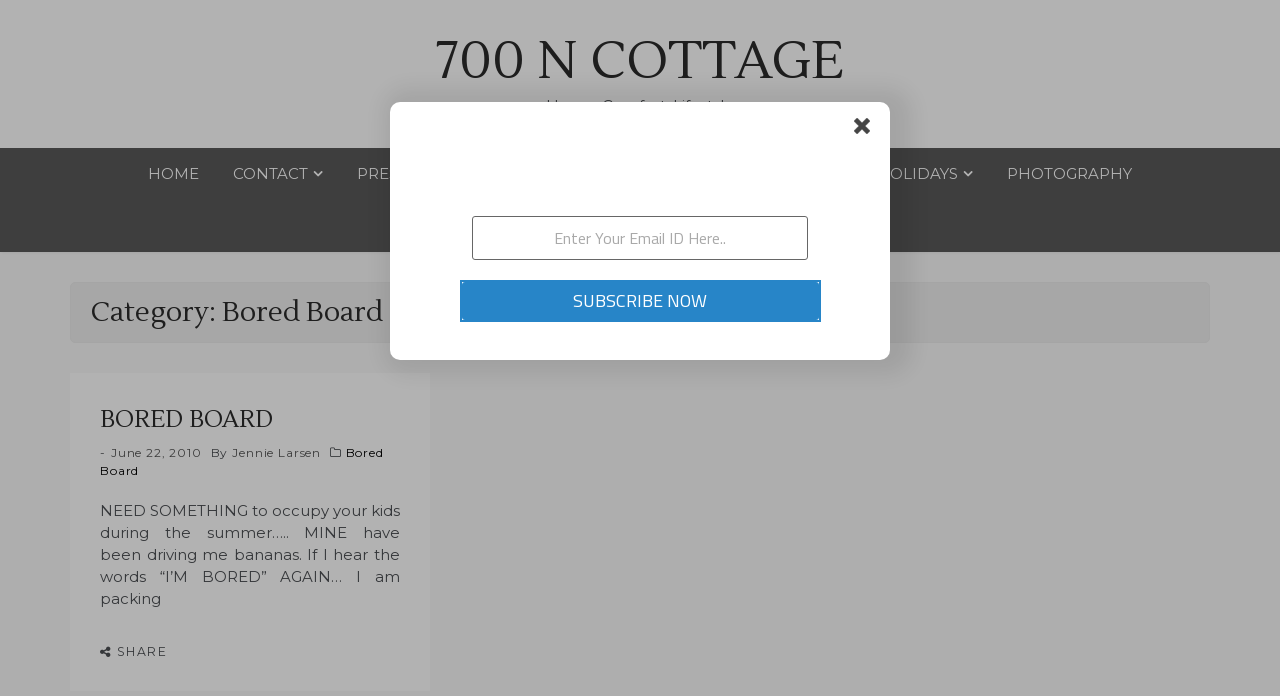

--- FILE ---
content_type: text/html; charset=UTF-8
request_url: https://craft-o-maniac.com/category/bored-board
body_size: 26670
content:
<!doctype html>
<html lang="en-US">
<head>
	<meta charset="UTF-8">
	<meta name="viewport" content="width=device-width, initial-scale=1">
	<link rel="profile" href="https://gmpg.org/xfn/11">
	
	<!-- This site is optimized with the Yoast SEO plugin v17.8 - https://yoast.com/wordpress/plugins/seo/ -->
	<title>Bored Board Archives - 700 N COTTAGE</title>
	<meta name="robots" content="index, follow, max-snippet:-1, max-image-preview:large, max-video-preview:-1" />
	<link rel="canonical" href="https://craft-o-maniac.com/category/bored-board" />
	<meta property="og:locale" content="en_US" />
	<meta property="og:type" content="article" />
	<meta property="og:title" content="Bored Board Archives - 700 N COTTAGE" />
	<meta property="og:url" content="https://craft-o-maniac.com/category/bored-board" />
	<meta property="og:site_name" content="700 N COTTAGE" />
	<script type="application/ld+json" class="yoast-schema-graph">{"@context":"https://schema.org","@graph":[{"@type":"WebSite","@id":"https://craft-o-maniac.com/#website","url":"https://craft-o-maniac.com/","name":"700 N COTTAGE","description":"Home, Comfort, Lifestyle","potentialAction":[{"@type":"SearchAction","target":{"@type":"EntryPoint","urlTemplate":"https://craft-o-maniac.com/?s={search_term_string}"},"query-input":"required name=search_term_string"}],"inLanguage":"en-US"},{"@type":"CollectionPage","@id":"https://craft-o-maniac.com/category/bored-board#webpage","url":"https://craft-o-maniac.com/category/bored-board","name":"Bored Board Archives - 700 N COTTAGE","isPartOf":{"@id":"https://craft-o-maniac.com/#website"},"breadcrumb":{"@id":"https://craft-o-maniac.com/category/bored-board#breadcrumb"},"inLanguage":"en-US","potentialAction":[{"@type":"ReadAction","target":["https://craft-o-maniac.com/category/bored-board"]}]},{"@type":"BreadcrumbList","@id":"https://craft-o-maniac.com/category/bored-board#breadcrumb","itemListElement":[{"@type":"ListItem","position":1,"name":"Home","item":"https://craft-o-maniac.com/"},{"@type":"ListItem","position":2,"name":"Bored Board"}]}]}</script>
	<!-- / Yoast SEO plugin. -->


<link rel='dns-prefetch' href='//platform-api.sharethis.com' />
<link rel='dns-prefetch' href='//fonts.googleapis.com' />
<link rel='dns-prefetch' href='//s.w.org' />
<link rel="alternate" type="application/rss+xml" title="700 N COTTAGE &raquo; Feed" href="https://craft-o-maniac.com/feed" />
<link rel="alternate" type="application/rss+xml" title="700 N COTTAGE &raquo; Comments Feed" href="https://craft-o-maniac.com/comments/feed" />
<link rel="alternate" type="application/rss+xml" title="700 N COTTAGE &raquo; Bored Board Category Feed" href="https://craft-o-maniac.com/category/bored-board/feed" />
		<!-- This site uses the Google Analytics by ExactMetrics plugin v8.3.2 - Using Analytics tracking - https://www.exactmetrics.com/ -->
		<!-- Note: ExactMetrics is not currently configured on this site. The site owner needs to authenticate with Google Analytics in the ExactMetrics settings panel. -->
					<!-- No tracking code set -->
				<!-- / Google Analytics by ExactMetrics -->
				<script type="text/javascript">
			window._wpemojiSettings = {"baseUrl":"https:\/\/s.w.org\/images\/core\/emoji\/13.0.1\/72x72\/","ext":".png","svgUrl":"https:\/\/s.w.org\/images\/core\/emoji\/13.0.1\/svg\/","svgExt":".svg","source":{"concatemoji":"https:\/\/craft-o-maniac.com\/wp-includes\/js\/wp-emoji-release.min.js?ver=5.6.16"}};
			!function(e,a,t){var n,r,o,i=a.createElement("canvas"),p=i.getContext&&i.getContext("2d");function s(e,t){var a=String.fromCharCode;p.clearRect(0,0,i.width,i.height),p.fillText(a.apply(this,e),0,0);e=i.toDataURL();return p.clearRect(0,0,i.width,i.height),p.fillText(a.apply(this,t),0,0),e===i.toDataURL()}function c(e){var t=a.createElement("script");t.src=e,t.defer=t.type="text/javascript",a.getElementsByTagName("head")[0].appendChild(t)}for(o=Array("flag","emoji"),t.supports={everything:!0,everythingExceptFlag:!0},r=0;r<o.length;r++)t.supports[o[r]]=function(e){if(!p||!p.fillText)return!1;switch(p.textBaseline="top",p.font="600 32px Arial",e){case"flag":return s([127987,65039,8205,9895,65039],[127987,65039,8203,9895,65039])?!1:!s([55356,56826,55356,56819],[55356,56826,8203,55356,56819])&&!s([55356,57332,56128,56423,56128,56418,56128,56421,56128,56430,56128,56423,56128,56447],[55356,57332,8203,56128,56423,8203,56128,56418,8203,56128,56421,8203,56128,56430,8203,56128,56423,8203,56128,56447]);case"emoji":return!s([55357,56424,8205,55356,57212],[55357,56424,8203,55356,57212])}return!1}(o[r]),t.supports.everything=t.supports.everything&&t.supports[o[r]],"flag"!==o[r]&&(t.supports.everythingExceptFlag=t.supports.everythingExceptFlag&&t.supports[o[r]]);t.supports.everythingExceptFlag=t.supports.everythingExceptFlag&&!t.supports.flag,t.DOMReady=!1,t.readyCallback=function(){t.DOMReady=!0},t.supports.everything||(n=function(){t.readyCallback()},a.addEventListener?(a.addEventListener("DOMContentLoaded",n,!1),e.addEventListener("load",n,!1)):(e.attachEvent("onload",n),a.attachEvent("onreadystatechange",function(){"complete"===a.readyState&&t.readyCallback()})),(n=t.source||{}).concatemoji?c(n.concatemoji):n.wpemoji&&n.twemoji&&(c(n.twemoji),c(n.wpemoji)))}(window,document,window._wpemojiSettings);
		</script>
		<style type="text/css">
img.wp-smiley,
img.emoji {
	display: inline !important;
	border: none !important;
	box-shadow: none !important;
	height: 1em !important;
	width: 1em !important;
	margin: 0 .07em !important;
	vertical-align: -0.1em !important;
	background: none !important;
	padding: 0 !important;
}
</style>
	<link rel='stylesheet' id='fes-css'  href='https://craft-o-maniac.com/wp-content/plugins/feedburner-email-subscription/css/styles.css?ver=5.6.16' type='text/css' media='all' />
<link rel='stylesheet' id='wp-block-library-css'  href='https://craft-o-maniac.com/wp-includes/css/dist/block-library/style.min.css?ver=5.6.16' type='text/css' media='all' />
<link rel='stylesheet' id='wp-block-library-theme-css'  href='https://craft-o-maniac.com/wp-includes/css/dist/block-library/theme.min.css?ver=5.6.16' type='text/css' media='all' />
<link rel='stylesheet' id='easy_author_image-css'  href='https://craft-o-maniac.com/wp-content/plugins/easy-author-image/css/easy-author-image.css?ver=5.6.16' type='text/css' media='all' />
<link rel='stylesheet' id='ElegantSubscriptionFormStyle-css'  href='https://craft-o-maniac.com/wp-content/plugins/elegant-subscription-popup/css/style.css?ver=5.6.16' type='text/css' media='all' />
<link rel='stylesheet' id='AnimateCSS-css'  href='https://craft-o-maniac.com/wp-content/plugins/elegant-subscription-popup/css/animate.css?ver=5.6.16' type='text/css' media='all' />
<link rel='stylesheet' id='genesis-social-profiles-menu-css'  href='https://craft-o-maniac.com/wp-content/plugins/genesis-social-profiles-menu/css/gspm-styles.css?ver=1.2' type='text/css' media='all' />
<link rel='stylesheet' id='jpibfi-style-css'  href='https://craft-o-maniac.com/wp-content/plugins/jquery-pin-it-button-for-images/css/client.css?ver=3.0.6' type='text/css' media='all' />
<link rel='stylesheet' id='yumprint-recipe-theme-layout-css'  href='https://craft-o-maniac.com/wp-content/plugins/recipe-card/css/layout.css?ver=5.6.16' type='text/css' media='all' />
<link rel='stylesheet' id='bigger-picture-css'  href='https://craft-o-maniac.com/wp-content/plugins/youtube-channel/assets/lib/bigger-picture/css/bigger-picture.min.css?ver=3.25.2' type='text/css' media='all' />
<link rel='stylesheet' id='youtube-channel-css'  href='https://craft-o-maniac.com/wp-content/plugins/youtube-channel/assets/css/youtube-channel.min.css?ver=3.25.2' type='text/css' media='all' />
<link rel='stylesheet' id='thsp-sticky-header-plugin-styles-css'  href='https://craft-o-maniac.com/wp-content/plugins/sticky-header/css/public.css?ver=1.0.0' type='text/css' media='all' />
<link rel='stylesheet' id='lili-blog-body-css'  href='//fonts.googleapis.com/css?family=Cabin%3A400%2C500%26subset%3Dlatin%2Clatin-ext%7CMontserrat%3A300%2C400%2C500%26subset%3Dlatin%2Clatin-ext&#038;subset=latin%2Clatin-ext' type='text/css' media='all' />
<link rel='stylesheet' id='lili-blog-heading-css'  href='//fonts.googleapis.com/css?family=Lustria&#038;display=swap' type='text/css' media='all' />
<link rel='stylesheet' id='lili-blog-sign-css'  href='//fonts.googleapis.com/css?family=Shadows+Into+Light&#038;display=swap' type='text/css' media='all' />
<link rel='stylesheet' id='font-awesome-css'  href='https://craft-o-maniac.com/wp-content/themes/lili-blog/assets/css/font-awesome.min.css?ver=4.5.0' type='text/css' media='all' />
<link rel='stylesheet' id='grid-css-css'  href='https://craft-o-maniac.com/wp-content/themes/lili-blog/assets/css/grid.min.css?ver=4.5.0' type='text/css' media='all' />
<link rel='stylesheet' id='slick-css'  href='https://craft-o-maniac.com/wp-content/themes/lili-blog/assets/css/slick.css?ver=4.5.0' type='text/css' media='all' />
<link rel='stylesheet' id='offcanvas-style-css'  href='https://craft-o-maniac.com/wp-content/themes/lili-blog/assets/css/canvi.css?ver=4.5.0' type='text/css' media='all' />
<link rel='stylesheet' id='lili-blog-style-css'  href='https://craft-o-maniac.com/wp-content/themes/lili-blog/style.css?ver=5.6.16' type='text/css' media='all' />
<style id='lili-blog-style-inline-css' type='text/css'>

            #toTop:hover,
            a.effect:before, 
            a.link-format,
            .tabs-nav li:before,
            .post-slider-section .s-cat, 
            .bottom-caption .slick-current .slider-items span,
            aarticle.format-status .post-content .post-format::after,
            article.format-chat .post-content .post-format::after, 
            article.format-link .post-content .post-format::after,
            article.format-standard .post-content .post-format::after, 
            article.format-image .post-content .post-format::after, 
            article.hentry.sticky .post-content .post-format::after, 
            article.format-video .post-content .post-format::after, 
            article.format-gallery .post-content .post-format::after, 
            article.format-audio .post-content .post-format::after, 
            article.format-quote .post-content .post-format::after,  
            input[type='button']:hover,
            input[type='submit']:hover,
            .slider-items a.meta-cat, a.more-btn:hover, .show-more:hover,
            .slick-dots li.slick-active button,
            .post-slide .entry-title:before,
            a.read-more:before, .sidebar .widget-title:after,
            .widgettitle:after,
            #wp-calendar tbody #today,
            .share-wrap .post-share a:hover, h2.sec-title:before,
            .site-footer input[type='submit'],
            #toTop, .author-profile ul.social-links li a i:hover,
            .sch-btn:hover, .page-numbers:hover, .page-numbers.current,
            .newsletter{ 
                background-color: #d42929; 
                border-color: #d42929;
            } 
            .header-top a:hover,
            .header-top ul.menu > li a:hover, 
            .header-top ul.menu > li.current_page_item a, 
            ul.social-menu li a:hover:before,
            .social-links ul li a:hover, 
            .main-menu ul li.current-menu-item > a,  
            .main-menu ul li:hover > a,
            .post-navigation .nav-links a:hover, 
            .post-navigation .nav-links a:focus,
            .tabs-nav li.tab-active a, 
            .tabs-nav li.tab-active,
            .tabs-nav li.tab-active a, 
            .tabs-nav li.tab-active,
            ul.trail-items li a:hover span,
            .author-socials a:hover,
            .post-date a:focus, 
            .post-date a:hover,
            .post-excerpt a:hover, 
            .post-excerpt a:focus, 
            .content a:hover, 
            .content a:focus,
            .post-footer > span a:hover, 
            .post-footer > span a:focus,
            .widget a:hover, 
            .widget a:focus,
            .footer-menu li a:hover, 
            .footer-menu li a:focus,
            .footer-social-links a:hover,
            .footer-social-links a:focus,
            .site-footer a:hover, 
            .site-footer a:focus, .content-area p a,
            h1 a:hover, h2 a:hover, h3 a:hover, h4 a:hover, h5 a:hover, h6 a:hover, 
            .cat-links a:hover,
            .read-more:hover,
            .post-share a:hover,
            .reply a:hover, .back_home a:hover{ 
                color : #d42929; 
            }
            .header-one .logo-wrap{ 
                max-width : 600px; 
            }
            .header-image:before { 
                background-color : 100; 
            }
            .header-image:before { 
                opacity : 0.1; 
            }
            .header-one .header-image .logo-wrap { 
                min-height : 500px; 
            }
</style>
<link rel='stylesheet' id='responsive-css'  href='https://craft-o-maniac.com/wp-content/themes/lili-blog/assets/css/responsive.css?ver=4.5.0' type='text/css' media='all' />
<link rel='stylesheet' id='youtube-channel-gallery-css'  href='https://craft-o-maniac.com/wp-content/plugins/youtube-channel-gallery/styles.css?ver=5.6.16' type='text/css' media='all' />
<link rel='stylesheet' id='jquery.magnific-popup-css'  href='https://craft-o-maniac.com/wp-content/plugins/youtube-channel-gallery/magnific-popup.css?ver=5.6.16' type='text/css' media='all' />
<link rel='stylesheet' id='commentluv_style-css'  href='https://craft-o-maniac.com/wp-content/plugins/commentluv/css/commentluv.css?ver=5.6.16' type='text/css' media='all' />
<link rel='stylesheet' id='wp-cpl-base-css-css'  href='https://craft-o-maniac.com/wp-content/plugins/wp-category-posts-list/static/css/wp-cat-list-theme.css?ver=2.0.3' type='text/css' media='all' />
<link rel='stylesheet' id='wp_cpl_css_0-css'  href='https://craft-o-maniac.com/wp-content/plugins/wp-category-posts-list/static/css/wp-cat-list-light.css?ver=2.0.3' type='text/css' media='all' />
<link rel='stylesheet' id='wp_cpl_css_1-css'  href='https://craft-o-maniac.com/wp-content/plugins/wp-category-posts-list/static/css/wp-cat-list-dark.css?ver=2.0.3' type='text/css' media='all' />
<link rel='stylesheet' id='wp_cpl_css_2-css'  href='https://craft-o-maniac.com/wp-content/plugins/wp-category-posts-list/static/css/wp-cat-list-giant-gold-fish.css?ver=2.0.3' type='text/css' media='all' />
<link rel='stylesheet' id='wp_cpl_css_3-css'  href='https://craft-o-maniac.com/wp-content/plugins/wp-category-posts-list/static/css/wp-cat-list-adrift-in-dreams.css?ver=2.0.3' type='text/css' media='all' />
<script type='text/javascript' src='https://craft-o-maniac.com/wp-includes/js/jquery/jquery.min.js?ver=3.5.1' id='jquery-core-js'></script>
<script type='text/javascript' src='https://craft-o-maniac.com/wp-includes/js/jquery/jquery-migrate.min.js?ver=3.3.2' id='jquery-migrate-js'></script>
<script type='text/javascript' id='commentluv_script-js-extra'>
/* <![CDATA[ */
var cl_settings = {"name":"author","url":"url","comment":"comment","email":"email","infopanel":"on","default_on":"on","default_on_admin":"on","cl_version":"4","images":"https:\/\/craft-o-maniac.com\/wp-content\/plugins\/commentluv\/images\/","api_url":"http:\/\/craftoma.www83.a2hosting.com\/wp\/wp-admin\/admin-ajax.php","api_url_alt":"https:\/\/craft-o-maniac.com\/wp-admin\/admin-ajax.php","_fetch":"c4a0f74955","_info":"0e96a6a36f","infoback":"white","infotext":"black","template_insert":"","logged_in":"","refer":"https:\/\/craft-o-maniac.com\/2010\/06\/bored-board.html","no_url_message":"Please enter a URL and then click the CommentLuv checkbox if you want to add your last blog post","no_http_message":"Please use http:\/\/ in front of your url","no_url_logged_in_message":"You need to visit your profile in the dashboard and update your details with your site URL","no_info_message":"No info was available or an error occured"};
/* ]]> */
</script>
<script type='text/javascript' src='https://craft-o-maniac.com/wp-content/plugins/commentluv/js/commentluv.js?ver=4' id='commentluv_script-js'></script>
<script type='text/javascript' src='https://craft-o-maniac.com/wp-content/plugins/elegant-subscription-popup/js/esp.js?ver=5.6.16' id='espjs-js'></script>
<script type='text/javascript' src='https://craft-o-maniac.com/wp-content/plugins/recipe-card/js/post.js?ver=5.6.16' id='yumprint-recipe-post-js'></script>
<script type='text/javascript' id='thsp-sticky-header-plugin-script-js-extra'>
/* <![CDATA[ */
var StickyHeaderParams = {"show_at":"200","hide_if_narrower":"600"};
/* ]]> */
</script>
<script type='text/javascript' src='https://craft-o-maniac.com/wp-content/plugins/sticky-header/js/public.min.js?ver=1.0.0' id='thsp-sticky-header-plugin-script-js'></script>
<script type='text/javascript' src='//platform-api.sharethis.com/js/sharethis.js#source=googleanalytics-wordpress#product=ga&#038;property=5ef4ce0484419600122e9394' id='googleanalytics-platform-sharethis-js'></script>
<link rel="https://api.w.org/" href="https://craft-o-maniac.com/wp-json/" /><link rel="alternate" type="application/json" href="https://craft-o-maniac.com/wp-json/wp/v2/categories/533" /><link rel="EditURI" type="application/rsd+xml" title="RSD" href="https://craft-o-maniac.com/xmlrpc.php?rsd" />
<link rel="wlwmanifest" type="application/wlwmanifest+xml" href="https://craft-o-maniac.com/wp-includes/wlwmanifest.xml" /> 
<meta name="generator" content="WordPress 5.6.16" />
<style type="text/css">
	a.pinit-button.custom span {
	background-image: url("https://www.craft-o-maniac.com/wp-content/uploads/2014/02/black_stroke_64px.png");	}

	.pinit-hover {
		opacity: 0.98 !important;
		filter: alpha(opacity=98) !important;
	}
	a.pinit-button {
	border-bottom: 0 !important;
	box-shadow: none !important;
	margin-bottom: 0 !important;
}
a.pinit-button::after {
    display: none;
}</style>
		<style type="text/css" media="all">
.pib-pinterest img{
	margin: 0;
}
.pib-pinterest > .pib-pin {
	z-index: 10;
	margin: 0;
	position: absolute;
	top: 20px;
	left: 0px;
	opacity: 0;
	-webkit-transition: opacity 0.5s linear;
	-moz-transition: 	opacity 0.5s linear;
	-ms-transition: 	opacity 0.5s linear;
	-o-transition: 		opacity 0.5s linear;
	transition: 		opacity 0.5s linear;
	
}
.pib-pinterest > .pib-pin{
	max-width: 50%;
}
.pib-pinterest:hover > .pib-pin {	
	opacity: 1;
	-webkit-transition-delay:	0s;
	-moz-transition-delay:		0s;
	-o-transition-delay: 		0s;
	transition-delay: 			0s;
}
.pib-pinterest{
	position: relative;
	width: auto;
}

/* Alignment */
span.alignleft.pib-pinterest, 
span.alignright.pib-pinterest, 
span.aligncenter.pib-pinterest {
	margin-bottom: 1.625em;
}
/* TwentyEleven Padding */
span.alignleft.pib-pinterest,
span.aligncenter.pib-pinterest{
	padding: 0 7px 7px 0;
}
span.alignright.pib-pinterest{
	padding: 0 0 7px 7px;
}

</style>
<script type="text/javascript">
	window.yumprintRecipePlugin = "https://craft-o-maniac.com/wp-content/plugins/recipe-card";
	window.yumprintRecipeAjaxUrl = "https://craft-o-maniac.com/wp-admin/admin-ajax.php";
	window.yumprintRecipeUrl = "https://craft-o-maniac.com/";
</script><!--[if lte IE 8]>
<script type="text/javascript">
    window.yumprintRecipeDisabled = true;
</script>
<![endif]-->
<style type="text/css">    .blog-yumprint-recipe .blog-yumprint-recipe-title {
    	color: #414141;
    }
    .blog-yumprint-recipe .blog-yumprint-subheader, .blog-yumprint-recipe .blog-yumprint-infobar-section-title, .blog-yumprint-recipe .blog-yumprint-infobox-section-title, .blog-yumprint-nutrition-section-title {
        color: #414141;
    }
    .blog-yumprint-recipe .blog-yumprint-save, .blog-yumprint-recipe .blog-yumprint-header .blog-yumprint-save a {
    	background-color: #666666;
    	color: #ffffff !important;
    }
    .blog-yumprint-recipe .blog-yumprint-save:hover, .blog-yumprint-recipe .blog-yumprint-header .blog-yumprint-save:hover a {
    	background-color: #808080;
    }
    .blog-yumprint-recipe .blog-yumprint-adapted-link, .blog-yumprint-nutrition-more, .blog-yumprint-report-error {
        color: #666666;
    }
    .blog-yumprint-recipe .blog-yumprint-infobar-section-data, .blog-yumprint-recipe .blog-yumprint-infobox-section-data, .blog-yumprint-recipe .blog-yumprint-adapted, .blog-yumprint-recipe .blog-yumprint-author, .blog-yumprint-recipe .blog-yumprint-serves, .blog-yumprint-nutrition-section-data {
        color: #808080;
    }
    .blog-yumprint-recipe .blog-yumprint-recipe-summary, .blog-yumprint-recipe .blog-yumprint-ingredient-item, .blog-yumprint-recipe .blog-yumprint-method-item, .blog-yumprint-recipe .blog-yumprint-note-item, .blog-yumprint-write-review, .blog-yumprint-nutrition-box {
        color: #414141;
    }
    .blog-yumprint-write-review:hover, .blog-yumprint-nutrition-more:hover, .blog-yumprint-recipe .blog-yumprint-adapted-link:hover {
        color: #808080;
    }
    .blog-yumprint-recipe .blog-yumprint-nutrition-bar:hover .blog-yumprint-nutrition-section-title {
        color: #5a5a5a;
    }
    .blog-yumprint-recipe .blog-yumprint-nutrition-bar:hover .blog-yumprint-nutrition-section-data {
        color: #9a9a9a;
    }

    .blog-yumprint-recipe .blog-yumprint-print {
    	background-color: #bfbfbf;
    	color: #ffffff;
    }
    .blog-yumprint-recipe .blog-yumprint-print:hover {
    	background-color: #d9d9d9;
    }
    .blog-yumprint-recipe {
    	background-color: white;
    	border-color: rgb(220, 220, 220);
    	border-style: none;
    	border-width: 1px;
    	border-radius: 0px;
    }
    .blog-yumprint-recipe .blog-yumprint-recipe-contents {
    	border-top-color: rgb(220, 220, 220);
    	border-top-width: 1px;
    	border-top-style: solid;
    }
    .blog-yumprint-recipe .blog-yumprint-info-bar, .blog-yumprint-recipe .blog-yumprint-nutrition-bar, .blog-yumprint-nutrition-border {
    	border-top-color: rgb(220, 220, 220);
    	border-top-width: 1px;
    	border-top-style: solid;
    }
    .blog-yumprint-nutrition-line, .blog-yumprint-nutrition-thick-line, .blog-yumprint-nutrition-very-thick-line {
    	border-top-color: rgb(220, 220, 220);
    }
    .blog-yumprint-recipe .blog-yumprint-info-box, .blog-yumprint-nutrition-box {
    	background-color: white;
    	border-color: rgb(220, 220, 220);
    	border-style: solid;
    	border-width: 1px;
    	border-radius: 0px;
    }
    .blog-yumprint-recipe .blog-yumprint-recipe-title {
		font-family: Helvetica Neue,Helvetica,Arial,sans-serif, Helvetica Neue, Helvetica, Tahoma, Sans Serif, Sans;
		font-size: 22px;
		font-weight: normal;
		font-style: normal;
		text-transform: none;
		text-decoration: none;
    }
    .blog-yumprint-recipe .blog-yumprint-subheader {
		font-family: Helvetica Neue,Helvetica,Arial,sans-serif, Helvetica Neue, Helvetica, Tahoma, Sans Serif, Sans;
		font-size: 18px;
		font-weight: normal;
		font-style: normal;
		text-transform: none;
		text-decoration: none;
    }
    .blog-yumprint-recipe .blog-yumprint-recipe-summary, .blog-yumprint-recipe .blog-yumprint-ingredients, .blog-yumprint-recipe .blog-yumprint-methods, .blog-yumprint-recipe .blog-yumprint-notes, .blog-yumprint-write-review, .blog-yumprint-nutrition-box {
		font-family: Helvetica Neue,Helvetica,Arial,sans-serif, Helvetica Neue, Helvetica, Tahoma, Sans Serif, Sans;
		font-size: 14px;
		font-weight: normal;
		font-style: normal;
		text-transform: none;
		text-decoration: none;
    }
    .blog-yumprint-recipe .blog-yumprint-info-bar, .blog-yumprint-recipe .blog-yumprint-info-box, .blog-yumprint-recipe .blog-yumprint-adapted, .blog-yumprint-recipe .blog-yumprint-author, .blog-yumprint-recipe .blog-yumprint-serves, .blog-yumprint-recipe .blog-yumprint-infobar-section-title, .blog-yumprint-recipe .blog-yumprint-infobox-section-title,.blog-yumprint-recipe .blog-yumprint-nutrition-bar, .blog-yumprint-nutrition-section-title, .blog-yumprint-nutrition-more {
		font-family: Helvetica Neue,Helvetica,Arial,sans-serif, Helvetica Neue, Helvetica, Tahoma, Sans Serif, Sans;
		font-size: 14px;
		font-weight: normal;
		font-style: normal;
		text-transform: none;
		text-decoration: none;
    }
    .blog-yumprint-recipe .blog-yumprint-action {
		font-family: Helvetica Neue,Helvetica,Arial,sans-serif, Helvetica Neue, Helvetica, Tahoma, Sans Serif, Sans;
		font-size: 13px;
		font-weight: normal;
		font-style: normal;
		text-transform: none;
		text-decoration: none;
    }    .blog-yumprint-header {
        width: 100% !important;
    }    </style>		<style type="text/css">
			#thsp-sticky-header {
				background-color: #000000;
			}
			#thsp-sticky-header,
			#thsp-sticky-header a {
				color: #ffffff !important;
			}
					</style>
	<style data-context="foundation-flickity-css">/*! Flickity v2.0.2
http://flickity.metafizzy.co
---------------------------------------------- */.flickity-enabled{position:relative}.flickity-enabled:focus{outline:0}.flickity-viewport{overflow:hidden;position:relative;height:100%}.flickity-slider{position:absolute;width:100%;height:100%}.flickity-enabled.is-draggable{-webkit-tap-highlight-color:transparent;tap-highlight-color:transparent;-webkit-user-select:none;-moz-user-select:none;-ms-user-select:none;user-select:none}.flickity-enabled.is-draggable .flickity-viewport{cursor:move;cursor:-webkit-grab;cursor:grab}.flickity-enabled.is-draggable .flickity-viewport.is-pointer-down{cursor:-webkit-grabbing;cursor:grabbing}.flickity-prev-next-button{position:absolute;top:50%;width:44px;height:44px;border:none;border-radius:50%;background:#fff;background:hsla(0,0%,100%,.75);cursor:pointer;-webkit-transform:translateY(-50%);transform:translateY(-50%)}.flickity-prev-next-button:hover{background:#fff}.flickity-prev-next-button:focus{outline:0;box-shadow:0 0 0 5px #09f}.flickity-prev-next-button:active{opacity:.6}.flickity-prev-next-button.previous{left:10px}.flickity-prev-next-button.next{right:10px}.flickity-rtl .flickity-prev-next-button.previous{left:auto;right:10px}.flickity-rtl .flickity-prev-next-button.next{right:auto;left:10px}.flickity-prev-next-button:disabled{opacity:.3;cursor:auto}.flickity-prev-next-button svg{position:absolute;left:20%;top:20%;width:60%;height:60%}.flickity-prev-next-button .arrow{fill:#333}.flickity-page-dots{position:absolute;width:100%;bottom:-25px;padding:0;margin:0;list-style:none;text-align:center;line-height:1}.flickity-rtl .flickity-page-dots{direction:rtl}.flickity-page-dots .dot{display:inline-block;width:10px;height:10px;margin:0 8px;background:#333;border-radius:50%;opacity:.25;cursor:pointer}.flickity-page-dots .dot.is-selected{opacity:1}</style><style data-context="foundation-slideout-css">.slideout-menu{position:fixed;left:0;top:0;bottom:0;right:auto;z-index:0;width:256px;overflow-y:auto;-webkit-overflow-scrolling:touch;display:none}.slideout-menu.pushit-right{left:auto;right:0}.slideout-panel{position:relative;z-index:1;will-change:transform}.slideout-open,.slideout-open .slideout-panel,.slideout-open body{overflow:hidden}.slideout-open .slideout-menu{display:block}.pushit{display:none}</style><!-- All in one Favicon 4.8 --><link rel="shortcut icon" href="https://www.craft-o-maniac.com/wp-content/uploads/2015/05/favicon.bmp" />
<script>
(function() {
	(function (i, s, o, g, r, a, m) {
		i['GoogleAnalyticsObject'] = r;
		i[r] = i[r] || function () {
				(i[r].q = i[r].q || []).push(arguments)
			}, i[r].l = 1 * new Date();
		a = s.createElement(o),
			m = s.getElementsByTagName(o)[0];
		a.async = 1;
		a.src = g;
		m.parentNode.insertBefore(a, m)
	})(window, document, 'script', 'https://google-analytics.com/analytics.js', 'ga');

	ga('create', 'UA-22210940-1', 'auto');
			ga('send', 'pageview');
	})();
</script>
<style type="text/css">.broken_link, a.broken_link {
	text-decoration: line-through;
}</style><style>.ios7.web-app-mode.has-fixed header{ background-color: rgba(45,53,63,.88);}</style></head>

<body data-rsssl=1 class="archive category category-bored-board category-533 wp-embed-responsive gspm hfeed at-sticky-sidebar no-sidebar masonry-post">

<div id="page" class="site">
	<a class="skip-link screen-reader-text" href="#content">Skip to content</a>
     
     
<div class="js-canvi-content canvi-content">
    <header class="header-one">
              

                
        <section class="header-mid " style="background-image:url();">      
            <div class="logo-wrap"> 
                                            <h1 class="site-title"><a href="https://craft-o-maniac.com/" rel="home">700 N COTTAGE</a></h1>
                                                <p class="site-description">Home, Comfort, Lifestyle</p>
                          
            </div>

            <nav class="nav-wrap">
                <div class="container">                 
                    <nav id="site-navigation">
                        
                        <div class="mid">
                            <button class="toggle-menu"> MENU </button>
                            <div class="main-nav menu-caret">
                                <ul id="primary-menu" class=""><li id="menu-item-1246" class="menu-item menu-item-type-custom menu-item-object-custom menu-item-1246"><a href="https://www.craft-o-maniac.com">Home</a></li>
<li id="menu-item-5485" class="menu-item menu-item-type-post_type menu-item-object-page menu-item-has-children menu-item-5485"><a href="https://craft-o-maniac.com/contact-me">Contact</a>
<ul class="sub-menu">
	<li id="menu-item-9120" class="menu-item menu-item-type-post_type menu-item-object-page menu-item-9120"><a href="https://craft-o-maniac.com/contact-me">Contact me!</a></li>
	<li id="menu-item-1687" class="menu-item menu-item-type-post_type menu-item-object-page menu-item-1687"><a href="https://craft-o-maniac.com/disclosure">Disclosure</a></li>
</ul>
</li>
<li id="menu-item-1254" class="menu-item menu-item-type-post_type menu-item-object-page menu-item-1254"><a href="https://craft-o-maniac.com/press">Press</a></li>
<li id="menu-item-1345" class="menu-item menu-item-type-post_type menu-item-object-page menu-item-has-children menu-item-1345"><a href="https://craft-o-maniac.com/recipes">Recipes</a>
<ul class="sub-menu">
	<li id="menu-item-4768" class="menu-item menu-item-type-taxonomy menu-item-object-category menu-item-4768"><a href="https://craft-o-maniac.com/category/breakfast">Breakfast</a></li>
	<li id="menu-item-4769" class="menu-item menu-item-type-taxonomy menu-item-object-category menu-item-4769"><a href="https://craft-o-maniac.com/category/lunch">Lunch</a></li>
	<li id="menu-item-4773" class="menu-item menu-item-type-taxonomy menu-item-object-category menu-item-4773"><a href="https://craft-o-maniac.com/category/snacks-appetizers">Snacks/ Appetizers</a></li>
	<li id="menu-item-4771" class="menu-item menu-item-type-taxonomy menu-item-object-category menu-item-4771"><a href="https://craft-o-maniac.com/category/dinner">Dinner</a></li>
	<li id="menu-item-4772" class="menu-item menu-item-type-taxonomy menu-item-object-category menu-item-4772"><a href="https://craft-o-maniac.com/category/desserts">Desserts</a></li>
</ul>
</li>
<li id="menu-item-1341" class="menu-item menu-item-type-post_type menu-item-object-page menu-item-has-children menu-item-1341"><a href="https://craft-o-maniac.com/crafts-diy">Crafts/DIY</a>
<ul class="sub-menu">
	<li id="menu-item-1344" class="menu-item menu-item-type-post_type menu-item-object-page menu-item-1344"><a href="https://craft-o-maniac.com/my-home">Home Decor</a></li>
</ul>
</li>
<li id="menu-item-1342" class="menu-item menu-item-type-post_type menu-item-object-page menu-item-1342"><a href="https://craft-o-maniac.com/free-printables">Free Printables</a></li>
<li id="menu-item-1343" class="menu-item menu-item-type-post_type menu-item-object-page menu-item-has-children menu-item-1343"><a href="https://craft-o-maniac.com/holidays">Holidays</a>
<ul class="sub-menu">
	<li id="menu-item-1340" class="menu-item menu-item-type-post_type menu-item-object-page menu-item-1340"><a href="https://craft-o-maniac.com/valentines">Valentines</a></li>
	<li id="menu-item-1337" class="menu-item menu-item-type-post_type menu-item-object-page menu-item-1337"><a href="https://craft-o-maniac.com/easter">Easter</a></li>
	<li id="menu-item-1335" class="menu-item menu-item-type-post_type menu-item-object-page menu-item-1335"><a href="https://craft-o-maniac.com/4th-of-july">4th of July</a></li>
	<li id="menu-item-1338" class="menu-item menu-item-type-post_type menu-item-object-page menu-item-1338"><a href="https://craft-o-maniac.com/halloween">Halloween</a></li>
	<li id="menu-item-1339" class="menu-item menu-item-type-post_type menu-item-object-page menu-item-1339"><a href="https://craft-o-maniac.com/thanksgiving">Thanksgiving</a></li>
	<li id="menu-item-1336" class="menu-item menu-item-type-post_type menu-item-object-page menu-item-1336"><a href="https://craft-o-maniac.com/christmas">Christmas</a></li>
</ul>
</li>
<li id="menu-item-2930" class="menu-item menu-item-type-post_type menu-item-object-page menu-item-2930"><a href="https://craft-o-maniac.com/photography">Photography</a></li>
<li id="menu-item-2931" class="menu-item menu-item-type-post_type menu-item-object-page menu-item-2931"><a href="https://craft-o-maniac.com/round-ups">Roundups</a></li>
</ul>                            </div>
                        </div>

                                              
                    </nav><!-- #site-navigation -->
                </div>
            </nav>
    </setion><!-- #masthead -->
</header>

    <main id="main" class="site-content">

	     
   
<section id="content" class="sec-gap">
	<div class="container">
		<div class="breadcrumbs-wrap">
			<div class="row">
				<div class="col-md-12"> 
					<h2 class="archive-title">Category: <span>Bored Board</span></h2> 
				</div>
				<!-- archive heading -->	
				<div class="col-md-12">
					 
				</div>	
			</div>
		</div>

		<div class="row">
			<div id="primary" class="col-md-8 content-area">
				<main>				
										        <div class="masonry-start"><div id="masonry-loop">
        
        
<article id="post-1162" class="masonry-post post-1162 post type-post status-publish format-standard hentry category-bored-board">
    <div class="post-wrap">
        
        <div class="post-content">
            <div class="post_title">
                <h3 class="post-title entry-title"><a href="https://craft-o-maniac.com/2010/06/bored-board.html" rel="bookmark">BORED BOARD</a></h3>                            </div>

            <div class="entry-meta mb-20">
                
                <span class="posted-on"><a href="https://craft-o-maniac.com/2010/06/bored-board.html" rel="bookmark"><time class="entry-date published updated" datetime="2010-06-22T22:19:00-06:00">June 22, 2010</time></a></span><span class="post_by"> By <span class="author vcard"><a class="url fn n" href="https://craft-o-maniac.com/author/jencraftomaniac">Jennie Larsen</a></span></span>                    
               

                                    <span class="post-cats">
                        <i class="fa fa-folder-o" aria-hidden="true"></i>
			<span class="cat-links"><a href="https://craft-o-maniac.com/category/bored-board" rel="category tag">Bored Board</a></span>                    </span>
                             
            </div>

            <div class="post-excerpt entry-content">
                <input class="jpibfi" type="hidden"><p>NEED SOMETHING to occupy your kids during the summer&#8230;.. MINE have been driving me bananas. If I hear the words &#8220;I&#8217;M BORED&#8221; AGAIN&#8230; I am packing</p>
                
            </div>
            <!-- .entry-content end -->            
            
            <div class="meta-footer">
                              <div class="meta-share">
                    <span><i class="fa fa-share-alt"></i> SHARE</span>
                    
                            <div class="meta_bottom">
            <div class="post-share">
                <a target="_blank" href="https://www.facebook.com/sharer/sharer.php?u=https://craft-o-maniac.com/2010/06/bored-board.html"><i class="fa fa-facebook"></i></a>
                <a target="_blank" href="http://twitter.com/share?text=BORED%20BOARD&#038;url=https://craft-o-maniac.com/2010/06/bored-board.html"><i
                            class="fa fa-twitter"></i></a>
                <a target="_blank" href="http://pinterest.com/pin/create/button/?url=https://craft-o-maniac.com/2010/06/bored-board.html&#038;media=&#038;description=BORED%20BOARD"><i
                            class="fa fa-pinterest"></i></a>
                <a target="_blank" href="http://www.linkedin.com/shareArticle?mini=true&#038;title=BORED%20BOARD&#038;url=https://craft-o-maniac.com/2010/06/bored-board.html"><i class="fa fa-linkedin"></i></a>
            </div>
        </div>
                        </div>
                        </div>
        </div>
    </div>
</article><!-- #post- -->        </div>
        </div>
        
        <div class='ajax-pagination text-center'><div class='show-more' data-number='2'><i class='fa fa-refresh'></i>View More</div><div id='free-temp-post'></div></div>				</main>
			</div>
			<!-- #primary -->

			<aside id="secondary" class="col-md-4">
	<div class="widget-area sidebar"> 
		<section id="feedburner-email-subscription-2" class="widget feedburner-email-subscription"><h4 class="widget-title">Subscribe to COM by entering your email!</h4><form class="fes fes-default" action="https://feedburner.google.com/fb/a/mailverify" method="post" target="popupwindow" onsubmit="window.open( 'http://feedburner.google.com/fb/a/mailverify?uri=Craft-O-Maniac', 'popupwindow', 'scrollbars=yes,width=550,height=520');return true" ><div class="form-group"><label class="sr-only"><span class="screen-reader-text">Email Subscription</span></label><input class="form-control search-field" type="text" value="Your email here" onfocus="if(this.value=='Your email here')this.value='';" onblur="if(this.value=='')this.value='Your email here'" name="email" /></div><button type="submit" class="btn btn-default btn-submit">Enter!</button><input type="hidden" value="Craft-O-Maniac" name="uri" /><input type="hidden" name="loc" value="en_US" /></form></section><section id="search-3" class="widget widget_search"><form role="search" method="get" class="search-form" action="https://craft-o-maniac.com/">
				<label>
					<span class="screen-reader-text">Search for:</span>
					<input type="search" class="search-field" placeholder="Search &hellip;" value="" name="s" />
				</label>
				<input type="submit" class="search-submit" value="Search" />
			</form></section><section id="custom_html-2" class="widget_text widget widget_custom_html"><div class="textwidget custom-html-widget"><!--MONUMETRIC [BTF|Pos 1] D:300x250,300x600,160x600 T:300x250,300x600,160x600 M:300x250,320x50,320x100 START-->

<div id="mmt-78faa501-88ad-40ce-85ff-af5fca17f077"></div><script type="text/javascript" data-cfasync="false">$MMT = window.$MMT || {}; $MMT.cmd = $MMT.cmd || [];$MMT.cmd.push(function(){ $MMT.display.slots.push(["78faa501-88ad-40ce-85ff-af5fca17f077"]); })</script>

<!--MONUMETRIC [BTF|Pos 1] D:300x250,300x600,160x600 T:300x250,300x600,160x600 M:300x250,320x50,320x100  ENDS--></div></section><section id="youtube-channel-2" class="widget widget_youtube-channel"><div class="youtube_channel default responsive ytc_display_thumbnail"><div class="ytc_video_container ytc_video_1 ytc_video_first ar16_9" style="width:306px"><a href="https://www.youtube.com/watch?v=kNiKYfom91g&amp;" class="ytc_thumb ytc-lightbox ar16_9" title="Updated downstairs decor and new bookshelf" data-iframe="https://www.youtube.com/embed/kNiKYfom91g?" data-title="Updated downstairs decor and new bookshelf"><span style="background-image: url(https://img.youtube.com/vi/kNiKYfom91g/hqdefault.jpg)" title="Updated downstairs decor and new bookshelf" id="ytc_kNiKYfom91g"></span></a></div><!-- .ytc_video_container --></div><!-- .youtube_channel --><div class="clearfix"></div></section><section id="custom_html-3" class="widget_text widget widget_custom_html"><div class="textwidget custom-html-widget"><!--MONUMETRIC [BTF|Pos 2] D:300x250,300x600,160x600 T:300x250,300x600,160x600 M:300x250,320x50,320x100 START-->

<div id="mmt-85efced7-493b-4aca-9c75-c5abac5afe97"></div><script type="text/javascript" data-cfasync="false">$MMT = window.$MMT || {}; $MMT.cmd = $MMT.cmd || [];$MMT.cmd.push(function(){ $MMT.display.slots.push(["85efced7-493b-4aca-9c75-c5abac5afe97"]); })</script>

<!--MONUMETRIC [BTF|Pos 2] D:300x250,300x600,160x600 T:300x250,300x600,160x600 M:300x250,320x50,320x100  ENDS--></div></section><section id="google-badge-box-2" class="widget mts_googleplus"><h4 class="widget-title">Find us on Google Plus</h4>
			<script src="https://apis.google.com/js/platform.js" async defer></script>
			<div class="g-person" data-width="300" data-href="https://plus.google.com/112429837662495166321/posts" data-layout="portrait" data-theme="light" data-rel="publisher" data-showtagline="false" data-showcoverphoto="false"></div>
			</section><section id="custom_html-4" class="widget_text widget widget_custom_html"><div class="textwidget custom-html-widget"><!--MONUMETRIC [BTF|Pos 3] D:300x250,300x600,160x600 T:300x250,300x600,160x600 M:300x250,320x50,320x100 START-->

<div id="mmt-3f55643a-ef1f-45e2-a55a-6dd55d7dc234"></div><script type="text/javascript" data-cfasync="false">$MMT = window.$MMT || {}; $MMT.cmd = $MMT.cmd || [];$MMT.cmd.push(function(){ $MMT.display.slots.push(["3f55643a-ef1f-45e2-a55a-6dd55d7dc234"]); })</script>

<!--MONUMETRIC [BTF|Pos 3] D:300x250,300x600,160x600 T:300x250,300x600,160x600 M:300x250,320x50,320x100  ENDS--></div></section><section id="pretty_pinterest_pins-3" class="widget widget_pretty_pinterest_pins"><h4 class="widget-title">Latest Pins on Pinterest</h4>		<style>
		ul#pretty-pinterest-pins-widget{
			list-style-type: none;
		}
		
		ul#pretty-pinterest-pins-widget li.pretty-pinterest-pin, ul#pretty-pinterest-pins-widget li.pretty-pinterest-follow-me{
			position: relative;
			margin: 0px 0px 10px 0px;
			list-style-type: none;
			list-style-image: none;
			background: none;
		}
		
		ul#pretty-pinterest-pins-widget li.pretty-pinterest-pin div.pretty-pinterest-image{
			background-color: #FFFFFF;
			box-shadow: 0 1px 2px rgba(34, 25, 25, 0.4);
			font-size: 11px;
			text-align: center;
			margin: 0px;
			max-width: 100%;
			width: 150px;			
		}		
		
		ul#pretty-pinterest-pins-widget li.pretty-pinterest-pin div.pretty-pinterest-image img{
			width: 100%;
			text-align: left;
			margin: 0px;
		}		
		
		ul#pretty-pinterest-pins-widget li.pretty-pinterest-pin div.pretty-pinterest-image a{
			display: block;
			background: none;
			padding: 15px 15px 13px 15px;
			margin: 0px;
		}
		
		ul#pretty-pinterest-pins-widget li.pretty-pinterest-pin span{
			display: block;
			padding: 0px;
			margin: 0px;
			text-align: left;
			line-height: 16px;
			background-color: #F2F0F0;
		}
		
		ul#pretty-pinterest-pins-widget li.pretty-pinterest-pin span p{
			padding: 4px;
			margin: 0px;
			text-align: center;
			line-height: 14px;
			background-color: #F2F0F0;
			color: #333;
		}
		</style>		
		<ul id="pretty-pinterest-pins-widget">			
						<li class="pretty-pinterest-pin">
					<div class="pretty-pinterest-image">
						<a href="https://www.pinterest.com/pin/119626933850848758/" title="Posted 27 August 2025 | 5:44 pm"><img src="https://i.pinimg.com/236x/23/56/8c/23568c6bd723d8ec82b53ca97e3026c6.jpg"></a>
												<span><p>fruit fluff salad text</p></span>
											</div>
				</li>
								<li class="pretty-pinterest-pin">
					<div class="pretty-pinterest-image">
						<a href="https://www.pinterest.com/pin/258675572339163055/" title="Posted 6 September 2022 | 12:13 am"><img src="https://i.pinimg.com/236x/b3/ff/c1/b3ffc1efad06d4223c505b5f3dda9a65.jpg"></a>
												<span><p>Jennie Larsen on Instagram: "The heart of the home… and where the coffee is."</p></span>
											</div>
				</li>
								<li class="pretty-pinterest-pin">
					<div class="pretty-pinterest-image">
						<a href="https://www.pinterest.com/pin/258675572339163048/" title="Posted 6 September 2022 | 12:08 am"><img src="https://i.pinimg.com/236x/74/4e/81/744e81250d13a0027b81e3e8695e5b63.jpg"></a>
												<span><p>Jennie Larsen on Instagram: "Twinkling magic of “Autumn Halloween decor”🌛✨💫🌙"</p></span>
											</div>
				</li>
								<li class="pretty-pinterest-pin">
					<div class="pretty-pinterest-image">
						<a href="https://www.pinterest.com/pin/258675572339163047/" title="Posted 6 September 2022 | 12:08 am"><img src="https://i.pinimg.com/236x/24/0d/b2/240db2b6ddcfff5baa179b798121fecf.jpg"></a>
												<span><p>Jennie Larsen on Instagram: "“Steer me to an Autumn path to travel all alone. Fall leaves the finest company; rustling in my heart like home.” - Angie Weiland-Crosby 🍁🍂🌾 #falldecor2022 #fallhome #cozyhome #cozyfalldecor #Autumn #fall"</p></span>
											</div>
				</li>
							<li class="pretty-pinterest-follow-me"><a href="https://pinterest.com/jencraftomaniac/" target="_blank"><img src="https://passets-cdn.pinterest.com/images/follow-on-pinterest-button.png" width="156" height="26" alt="Follow Me on Pinterest" /></a></li>
					
		</ul>				
		</section><section id="custom_html-6" class="widget_text widget widget_custom_html"><div class="textwidget custom-html-widget"><!--MONUMETRIC [BTF|Pos 4] D:300x250,300x600,160x600 T:300x250,300x600,160x600 M:300x250,320x50,320x100 START-->

<div id="mmt-70b92dfa-0f5a-4d0e-8d53-1fe4d4386130"></div><script type="text/javascript" data-cfasync="false">$MMT = window.$MMT || {}; $MMT.cmd = $MMT.cmd || [];$MMT.cmd.push(function(){ $MMT.display.slots.push(["70b92dfa-0f5a-4d0e-8d53-1fe4d4386130"]); })</script>

<!--MONUMETRIC [BTF|Pos 4] D:300x250,300x600,160x600 T:300x250,300x600,160x600 M:300x250,320x50,320x100  ENDS-->
</div></section><section id="meta-2" class="widget widget_meta"><h4 class="widget-title">Meta</h4>
		<ul>
						<li><a rel="nofollow" href="https://craft-o-maniac.com/wp-login.php">Log in</a></li>
			<li><a href="https://craft-o-maniac.com/feed">Entries feed</a></li>
			<li><a href="https://craft-o-maniac.com/comments/feed">Comments feed</a></li>

			<li><a href="https://wordpress.org/">WordPress.org</a></li>
		</ul>

		</section><section id="archives-2" class="widget widget_archive"><h4 class="widget-title">Archives</h4>
			<ul>
					<li><a href='https://craft-o-maniac.com/2025/06'>June 2025</a></li>
	<li><a href='https://craft-o-maniac.com/2025/05'>May 2025</a></li>
	<li><a href='https://craft-o-maniac.com/2025/03'>March 2025</a></li>
	<li><a href='https://craft-o-maniac.com/2025/02'>February 2025</a></li>
	<li><a href='https://craft-o-maniac.com/2025/01'>January 2025</a></li>
	<li><a href='https://craft-o-maniac.com/2024/12'>December 2024</a></li>
	<li><a href='https://craft-o-maniac.com/2024/08'>August 2024</a></li>
	<li><a href='https://craft-o-maniac.com/2024/07'>July 2024</a></li>
	<li><a href='https://craft-o-maniac.com/2024/06'>June 2024</a></li>
	<li><a href='https://craft-o-maniac.com/2024/05'>May 2024</a></li>
	<li><a href='https://craft-o-maniac.com/2024/04'>April 2024</a></li>
	<li><a href='https://craft-o-maniac.com/2024/03'>March 2024</a></li>
	<li><a href='https://craft-o-maniac.com/2024/02'>February 2024</a></li>
	<li><a href='https://craft-o-maniac.com/2024/01'>January 2024</a></li>
	<li><a href='https://craft-o-maniac.com/2023/12'>December 2023</a></li>
	<li><a href='https://craft-o-maniac.com/2023/11'>November 2023</a></li>
	<li><a href='https://craft-o-maniac.com/2023/10'>October 2023</a></li>
	<li><a href='https://craft-o-maniac.com/2023/09'>September 2023</a></li>
	<li><a href='https://craft-o-maniac.com/2023/08'>August 2023</a></li>
	<li><a href='https://craft-o-maniac.com/2023/07'>July 2023</a></li>
	<li><a href='https://craft-o-maniac.com/2023/05'>May 2023</a></li>
	<li><a href='https://craft-o-maniac.com/2023/04'>April 2023</a></li>
	<li><a href='https://craft-o-maniac.com/2023/03'>March 2023</a></li>
	<li><a href='https://craft-o-maniac.com/2023/02'>February 2023</a></li>
	<li><a href='https://craft-o-maniac.com/2023/01'>January 2023</a></li>
	<li><a href='https://craft-o-maniac.com/2022/12'>December 2022</a></li>
	<li><a href='https://craft-o-maniac.com/2022/11'>November 2022</a></li>
	<li><a href='https://craft-o-maniac.com/2022/10'>October 2022</a></li>
	<li><a href='https://craft-o-maniac.com/2022/09'>September 2022</a></li>
	<li><a href='https://craft-o-maniac.com/2022/08'>August 2022</a></li>
	<li><a href='https://craft-o-maniac.com/2022/07'>July 2022</a></li>
	<li><a href='https://craft-o-maniac.com/2022/06'>June 2022</a></li>
	<li><a href='https://craft-o-maniac.com/2022/05'>May 2022</a></li>
	<li><a href='https://craft-o-maniac.com/2022/04'>April 2022</a></li>
	<li><a href='https://craft-o-maniac.com/2022/03'>March 2022</a></li>
	<li><a href='https://craft-o-maniac.com/2022/02'>February 2022</a></li>
	<li><a href='https://craft-o-maniac.com/2022/01'>January 2022</a></li>
	<li><a href='https://craft-o-maniac.com/2021/12'>December 2021</a></li>
	<li><a href='https://craft-o-maniac.com/2021/11'>November 2021</a></li>
	<li><a href='https://craft-o-maniac.com/2021/10'>October 2021</a></li>
	<li><a href='https://craft-o-maniac.com/2021/09'>September 2021</a></li>
	<li><a href='https://craft-o-maniac.com/2021/08'>August 2021</a></li>
	<li><a href='https://craft-o-maniac.com/2021/07'>July 2021</a></li>
	<li><a href='https://craft-o-maniac.com/2021/06'>June 2021</a></li>
	<li><a href='https://craft-o-maniac.com/2021/05'>May 2021</a></li>
	<li><a href='https://craft-o-maniac.com/2021/04'>April 2021</a></li>
	<li><a href='https://craft-o-maniac.com/2021/03'>March 2021</a></li>
	<li><a href='https://craft-o-maniac.com/2021/02'>February 2021</a></li>
	<li><a href='https://craft-o-maniac.com/2021/01'>January 2021</a></li>
	<li><a href='https://craft-o-maniac.com/2020/12'>December 2020</a></li>
	<li><a href='https://craft-o-maniac.com/2020/11'>November 2020</a></li>
	<li><a href='https://craft-o-maniac.com/2020/10'>October 2020</a></li>
	<li><a href='https://craft-o-maniac.com/2020/09'>September 2020</a></li>
	<li><a href='https://craft-o-maniac.com/2020/08'>August 2020</a></li>
	<li><a href='https://craft-o-maniac.com/2020/07'>July 2020</a></li>
	<li><a href='https://craft-o-maniac.com/2020/06'>June 2020</a></li>
	<li><a href='https://craft-o-maniac.com/2020/05'>May 2020</a></li>
	<li><a href='https://craft-o-maniac.com/2020/04'>April 2020</a></li>
	<li><a href='https://craft-o-maniac.com/2020/03'>March 2020</a></li>
	<li><a href='https://craft-o-maniac.com/2020/02'>February 2020</a></li>
	<li><a href='https://craft-o-maniac.com/2020/01'>January 2020</a></li>
	<li><a href='https://craft-o-maniac.com/2019/12'>December 2019</a></li>
	<li><a href='https://craft-o-maniac.com/2019/11'>November 2019</a></li>
	<li><a href='https://craft-o-maniac.com/2019/10'>October 2019</a></li>
	<li><a href='https://craft-o-maniac.com/2019/09'>September 2019</a></li>
	<li><a href='https://craft-o-maniac.com/2019/08'>August 2019</a></li>
	<li><a href='https://craft-o-maniac.com/2019/07'>July 2019</a></li>
	<li><a href='https://craft-o-maniac.com/2019/06'>June 2019</a></li>
	<li><a href='https://craft-o-maniac.com/2019/05'>May 2019</a></li>
	<li><a href='https://craft-o-maniac.com/2019/04'>April 2019</a></li>
	<li><a href='https://craft-o-maniac.com/2019/03'>March 2019</a></li>
	<li><a href='https://craft-o-maniac.com/2019/02'>February 2019</a></li>
	<li><a href='https://craft-o-maniac.com/2019/01'>January 2019</a></li>
	<li><a href='https://craft-o-maniac.com/2018/12'>December 2018</a></li>
	<li><a href='https://craft-o-maniac.com/2018/11'>November 2018</a></li>
	<li><a href='https://craft-o-maniac.com/2018/10'>October 2018</a></li>
	<li><a href='https://craft-o-maniac.com/2018/09'>September 2018</a></li>
	<li><a href='https://craft-o-maniac.com/2018/08'>August 2018</a></li>
	<li><a href='https://craft-o-maniac.com/2018/07'>July 2018</a></li>
	<li><a href='https://craft-o-maniac.com/2018/06'>June 2018</a></li>
	<li><a href='https://craft-o-maniac.com/2018/05'>May 2018</a></li>
	<li><a href='https://craft-o-maniac.com/2018/04'>April 2018</a></li>
	<li><a href='https://craft-o-maniac.com/2018/03'>March 2018</a></li>
	<li><a href='https://craft-o-maniac.com/2018/02'>February 2018</a></li>
	<li><a href='https://craft-o-maniac.com/2018/01'>January 2018</a></li>
	<li><a href='https://craft-o-maniac.com/2017/12'>December 2017</a></li>
	<li><a href='https://craft-o-maniac.com/2017/11'>November 2017</a></li>
	<li><a href='https://craft-o-maniac.com/2017/10'>October 2017</a></li>
	<li><a href='https://craft-o-maniac.com/2017/09'>September 2017</a></li>
	<li><a href='https://craft-o-maniac.com/2017/08'>August 2017</a></li>
	<li><a href='https://craft-o-maniac.com/2017/07'>July 2017</a></li>
	<li><a href='https://craft-o-maniac.com/2017/06'>June 2017</a></li>
	<li><a href='https://craft-o-maniac.com/2017/05'>May 2017</a></li>
	<li><a href='https://craft-o-maniac.com/2017/04'>April 2017</a></li>
	<li><a href='https://craft-o-maniac.com/2017/03'>March 2017</a></li>
	<li><a href='https://craft-o-maniac.com/2017/02'>February 2017</a></li>
	<li><a href='https://craft-o-maniac.com/2017/01'>January 2017</a></li>
	<li><a href='https://craft-o-maniac.com/2016/12'>December 2016</a></li>
	<li><a href='https://craft-o-maniac.com/2016/11'>November 2016</a></li>
	<li><a href='https://craft-o-maniac.com/2016/10'>October 2016</a></li>
	<li><a href='https://craft-o-maniac.com/2016/09'>September 2016</a></li>
	<li><a href='https://craft-o-maniac.com/2016/08'>August 2016</a></li>
	<li><a href='https://craft-o-maniac.com/2016/07'>July 2016</a></li>
	<li><a href='https://craft-o-maniac.com/2016/06'>June 2016</a></li>
	<li><a href='https://craft-o-maniac.com/2016/05'>May 2016</a></li>
	<li><a href='https://craft-o-maniac.com/2016/04'>April 2016</a></li>
	<li><a href='https://craft-o-maniac.com/2016/03'>March 2016</a></li>
	<li><a href='https://craft-o-maniac.com/2016/02'>February 2016</a></li>
	<li><a href='https://craft-o-maniac.com/2016/01'>January 2016</a></li>
	<li><a href='https://craft-o-maniac.com/2015/12'>December 2015</a></li>
	<li><a href='https://craft-o-maniac.com/2015/11'>November 2015</a></li>
	<li><a href='https://craft-o-maniac.com/2015/10'>October 2015</a></li>
	<li><a href='https://craft-o-maniac.com/2015/09'>September 2015</a></li>
	<li><a href='https://craft-o-maniac.com/2015/08'>August 2015</a></li>
	<li><a href='https://craft-o-maniac.com/2015/07'>July 2015</a></li>
	<li><a href='https://craft-o-maniac.com/2015/06'>June 2015</a></li>
	<li><a href='https://craft-o-maniac.com/2015/05'>May 2015</a></li>
	<li><a href='https://craft-o-maniac.com/2015/04'>April 2015</a></li>
	<li><a href='https://craft-o-maniac.com/2015/03'>March 2015</a></li>
	<li><a href='https://craft-o-maniac.com/2015/02'>February 2015</a></li>
	<li><a href='https://craft-o-maniac.com/2015/01'>January 2015</a></li>
	<li><a href='https://craft-o-maniac.com/2014/12'>December 2014</a></li>
	<li><a href='https://craft-o-maniac.com/2014/11'>November 2014</a></li>
	<li><a href='https://craft-o-maniac.com/2014/10'>October 2014</a></li>
	<li><a href='https://craft-o-maniac.com/2014/09'>September 2014</a></li>
	<li><a href='https://craft-o-maniac.com/2014/08'>August 2014</a></li>
	<li><a href='https://craft-o-maniac.com/2014/07'>July 2014</a></li>
	<li><a href='https://craft-o-maniac.com/2014/06'>June 2014</a></li>
	<li><a href='https://craft-o-maniac.com/2014/05'>May 2014</a></li>
	<li><a href='https://craft-o-maniac.com/2014/04'>April 2014</a></li>
	<li><a href='https://craft-o-maniac.com/2014/03'>March 2014</a></li>
	<li><a href='https://craft-o-maniac.com/2014/02'>February 2014</a></li>
	<li><a href='https://craft-o-maniac.com/2014/01'>January 2014</a></li>
	<li><a href='https://craft-o-maniac.com/2013/12'>December 2013</a></li>
	<li><a href='https://craft-o-maniac.com/2013/11'>November 2013</a></li>
	<li><a href='https://craft-o-maniac.com/2013/10'>October 2013</a></li>
	<li><a href='https://craft-o-maniac.com/2013/09'>September 2013</a></li>
	<li><a href='https://craft-o-maniac.com/2013/08'>August 2013</a></li>
	<li><a href='https://craft-o-maniac.com/2013/07'>July 2013</a></li>
	<li><a href='https://craft-o-maniac.com/2013/06'>June 2013</a></li>
	<li><a href='https://craft-o-maniac.com/2013/05'>May 2013</a></li>
	<li><a href='https://craft-o-maniac.com/2013/04'>April 2013</a></li>
	<li><a href='https://craft-o-maniac.com/2013/03'>March 2013</a></li>
	<li><a href='https://craft-o-maniac.com/2013/02'>February 2013</a></li>
	<li><a href='https://craft-o-maniac.com/2013/01'>January 2013</a></li>
	<li><a href='https://craft-o-maniac.com/2012/12'>December 2012</a></li>
	<li><a href='https://craft-o-maniac.com/2012/11'>November 2012</a></li>
	<li><a href='https://craft-o-maniac.com/2012/10'>October 2012</a></li>
	<li><a href='https://craft-o-maniac.com/2012/09'>September 2012</a></li>
	<li><a href='https://craft-o-maniac.com/2012/08'>August 2012</a></li>
	<li><a href='https://craft-o-maniac.com/2012/07'>July 2012</a></li>
	<li><a href='https://craft-o-maniac.com/2012/06'>June 2012</a></li>
	<li><a href='https://craft-o-maniac.com/2012/05'>May 2012</a></li>
	<li><a href='https://craft-o-maniac.com/2012/04'>April 2012</a></li>
	<li><a href='https://craft-o-maniac.com/2012/03'>March 2012</a></li>
	<li><a href='https://craft-o-maniac.com/2012/02'>February 2012</a></li>
	<li><a href='https://craft-o-maniac.com/2012/01'>January 2012</a></li>
	<li><a href='https://craft-o-maniac.com/2011/12'>December 2011</a></li>
	<li><a href='https://craft-o-maniac.com/2011/11'>November 2011</a></li>
	<li><a href='https://craft-o-maniac.com/2011/10'>October 2011</a></li>
	<li><a href='https://craft-o-maniac.com/2011/09'>September 2011</a></li>
	<li><a href='https://craft-o-maniac.com/2011/08'>August 2011</a></li>
	<li><a href='https://craft-o-maniac.com/2011/07'>July 2011</a></li>
	<li><a href='https://craft-o-maniac.com/2011/06'>June 2011</a></li>
	<li><a href='https://craft-o-maniac.com/2011/05'>May 2011</a></li>
	<li><a href='https://craft-o-maniac.com/2011/04'>April 2011</a></li>
	<li><a href='https://craft-o-maniac.com/2011/03'>March 2011</a></li>
	<li><a href='https://craft-o-maniac.com/2011/02'>February 2011</a></li>
	<li><a href='https://craft-o-maniac.com/2011/01'>January 2011</a></li>
	<li><a href='https://craft-o-maniac.com/2010/12'>December 2010</a></li>
	<li><a href='https://craft-o-maniac.com/2010/11'>November 2010</a></li>
	<li><a href='https://craft-o-maniac.com/2010/10'>October 2010</a></li>
	<li><a href='https://craft-o-maniac.com/2010/09'>September 2010</a></li>
	<li><a href='https://craft-o-maniac.com/2010/08'>August 2010</a></li>
	<li><a href='https://craft-o-maniac.com/2010/07'>July 2010</a></li>
	<li><a href='https://craft-o-maniac.com/2010/06'>June 2010</a></li>
	<li><a href='https://craft-o-maniac.com/2010/05'>May 2010</a></li>
	<li><a href='https://craft-o-maniac.com/2010/04'>April 2010</a></li>
	<li><a href='https://craft-o-maniac.com/2010/03'>March 2010</a></li>
	<li><a href='https://craft-o-maniac.com/2010/02'>February 2010</a></li>
			</ul>

			</section><section id="custom_html-5" class="widget_text widget widget_custom_html"><div class="textwidget custom-html-widget"><!--MONUMETRIC [BTF|Pos 5] D:300x250,300x600,160x600 T:300x250,300x600,160x600 M:300x250,320x50,320x100 START-->

<div id="mmt-8e22bfa5-63dd-4945-a66a-6c6faf930632"></div><script type="text/javascript" data-cfasync="false">$MMT = window.$MMT || {}; $MMT.cmd = $MMT.cmd || [];$MMT.cmd.push(function(){ $MMT.display.slots.push(["8e22bfa5-63dd-4945-a66a-6c6faf930632"]); })</script>

<!--MONUMETRIC [BTF|Pos 5] D:300x250,300x600,160x600 T:300x250,300x600,160x600 M:300x250,320x50,320x100  ENDS-->
</div></section>		 
	</div>
</aside><!-- #secondary -->
		</div>
	</div>
</section> 


</main>
<!-- #main -->

<footer class="site-footer"> 
		<div class="newsletter-wrap">
		<div class="container">
			<div class="newsletter">
				<div class="row">
					<div class="col-md-6">
						<h3>
							<i class="fa fa-paper-plane"></i>
							Stay Connect with us <span>Get our latest update, offer and many more..</span>						</h3>
					</div>
					<div class="col-md-6">
						 
					</div>
				</div>
			</div>
		</div>
	</div>
	<div class="top-footer">
		<div class="container">
			<div class="row">
										<div class="col-md-2">
							<div class="sec-pad">
								<section id="text-5" class="widget widget_text"><h4 class="widget-title">Like COM on Facebook</h4>			<div class="textwidget"><iframe src="https://www.facebook.com/plugins/likebox.php?href=http%3A%2F%2Fwww.facebook.com%2Fpages%2FCraft-O-Maniac%2F169807146392913&amp;width=355&amp;colorscheme=light&amp;connections=10&amp;stream=true&amp;header=true&amp;height=587" scrolling="no" frameborder="0" style="border:none; overflow:hidden; width:100%; height:587px;" allowtransparency="true"></iframe></div>
		</section><section id="categories-2" class="widget widget_categories"><h4 class="widget-title">Categories</h4>
			<ul>
					<li class="cat-item cat-item-493"><a href="https://craft-o-maniac.com/category/13-days-of-halloween">13 days of Halloween</a>
</li>
	<li class="cat-item cat-item-169"><a href="https://craft-o-maniac.com/category/4th-of-july-craft">4th of July Craft</a>
</li>
	<li class="cat-item cat-item-168"><a href="https://craft-o-maniac.com/category/4th-of-july-decor">4th of July Decor</a>
</li>
	<li class="cat-item cat-item-160"><a href="https://craft-o-maniac.com/category/4th-of-july-food">4th of July food</a>
</li>
	<li class="cat-item cat-item-413"><a href="https://craft-o-maniac.com/category/4th-of-july-kids">4th of July kids</a>
</li>
	<li class="cat-item cat-item-161"><a href="https://craft-o-maniac.com/category/4th-of-july-treats">4th of July treats</a>
</li>
	<li class="cat-item cat-item-527"><a href="https://craft-o-maniac.com/category/4th-outfit-for-miss-priss">4th outfit for miss priss</a>
</li>
	<li class="cat-item cat-item-387"><a href="https://craft-o-maniac.com/category/911">911</a>
</li>
	<li class="cat-item cat-item-316"><a href="https://craft-o-maniac.com/category/about-jen">about jen</a>
</li>
	<li class="cat-item cat-item-277"><a href="https://craft-o-maniac.com/category/advent-calender">advent calender</a>
</li>
	<li class="cat-item cat-item-466"><a href="https://craft-o-maniac.com/category/advent-tree">Advent Tree</a>
</li>
	<li class="cat-item cat-item-518"><a href="https://craft-o-maniac.com/category/advertising">advertising</a>
</li>
	<li class="cat-item cat-item-541"><a href="https://craft-o-maniac.com/category/all-american-trifle">All American trifle</a>
</li>
	<li class="cat-item cat-item-246"><a href="https://craft-o-maniac.com/category/appetizers">appetizers</a>
</li>
	<li class="cat-item cat-item-345"><a href="https://craft-o-maniac.com/category/baby">baby</a>
</li>
	<li class="cat-item cat-item-238"><a href="https://craft-o-maniac.com/category/baby-food-jar-craft">baby food jar craft</a>
</li>
	<li class="cat-item cat-item-564"><a href="https://craft-o-maniac.com/category/baby-shower-craft">Baby shower craft</a>
</li>
	<li class="cat-item cat-item-555"><a href="https://craft-o-maniac.com/category/baby-shower-favors">baby shower favors</a>
</li>
	<li class="cat-item cat-item-127"><a href="https://craft-o-maniac.com/category/back-to-school">back to school</a>
</li>
	<li class="cat-item cat-item-94"><a href="https://craft-o-maniac.com/category/baked-goods">baked goods</a>
</li>
	<li class="cat-item cat-item-483"><a href="https://craft-o-maniac.com/category/baked-ornaments">baked ornaments</a>
</li>
	<li class="cat-item cat-item-48"><a href="https://craft-o-maniac.com/category/baking">baking</a>
</li>
	<li class="cat-item cat-item-371"><a href="https://craft-o-maniac.com/category/ballet">ballet.</a>
</li>
	<li class="cat-item cat-item-543"><a href="https://craft-o-maniac.com/category/balloon-flip-flop">balloon flip flop</a>
</li>
	<li class="cat-item cat-item-319"><a href="https://craft-o-maniac.com/category/banana-bread">banana bread</a>
</li>
	<li class="cat-item cat-item-139"><a href="https://craft-o-maniac.com/category/baptism">baptism</a>
</li>
	<li class="cat-item cat-item-135"><a href="https://craft-o-maniac.com/category/baptism-party">baptism party</a>
</li>
	<li class="cat-item cat-item-79"><a href="https://craft-o-maniac.com/category/bathroom">bathroom</a>
</li>
	<li class="cat-item cat-item-80"><a href="https://craft-o-maniac.com/category/bathroom-organization">bathroom organization</a>
</li>
	<li class="cat-item cat-item-153"><a href="https://craft-o-maniac.com/category/beach-bulletin-board">beach bulletin board</a>
</li>
	<li class="cat-item cat-item-208"><a href="https://craft-o-maniac.com/category/beauty">Beauty</a>
</li>
	<li class="cat-item cat-item-19"><a href="https://craft-o-maniac.com/category/bedroom-decor">bedroom decor</a>
</li>
	<li class="cat-item cat-item-490"><a href="https://craft-o-maniac.com/category/bejeweled-beads">bejeweled beads</a>
</li>
	<li class="cat-item cat-item-475"><a href="https://craft-o-maniac.com/category/believe-coffee-filter-banner">believe coffee filter banner</a>
</li>
	<li class="cat-item cat-item-469"><a href="https://craft-o-maniac.com/category/best-of-craftomaniac-2010">Best of CraftOManiac 2010</a>
</li>
	<li class="cat-item cat-item-272"><a href="https://craft-o-maniac.com/category/bird-house-ornaments">bird house ornaments</a>
</li>
	<li class="cat-item cat-item-273"><a href="https://craft-o-maniac.com/category/bird-houses">bird houses</a>
</li>
	<li class="cat-item cat-item-137"><a href="https://craft-o-maniac.com/category/birthday">birthday</a>
</li>
	<li class="cat-item cat-item-138"><a href="https://craft-o-maniac.com/category/birthday-party">birthday party</a>
</li>
	<li class="cat-item cat-item-107"><a href="https://craft-o-maniac.com/category/black-and-white-halloween">black and white halloween</a>
</li>
	<li class="cat-item cat-item-545"><a href="https://craft-o-maniac.com/category/blog-swap">Blog Swap</a>
</li>
	<li class="cat-item cat-item-159"><a href="https://craft-o-maniac.com/category/blogging">blogging</a>
</li>
	<li class="cat-item cat-item-158"><a href="https://craft-o-maniac.com/category/blogging-tips">blogging tips</a>
</li>
	<li class="cat-item cat-item-392"><a href="https://craft-o-maniac.com/category/book-nook">book nook</a>
</li>
	<li class="cat-item cat-item-190"><a href="https://craft-o-maniac.com/category/bookends">Bookends</a>
</li>
	<li class="cat-item cat-item-269"><a href="https://craft-o-maniac.com/category/books">books</a>
</li>
	<li class="cat-item cat-item-420"><a href="https://craft-o-maniac.com/category/boots">boots</a>
</li>
	<li class="cat-item cat-item-492"><a href="https://craft-o-maniac.com/category/boottun-frame">boottun frame</a>
</li>
	<li class="cat-item cat-item-533 current-cat"><a aria-current="page" href="https://craft-o-maniac.com/category/bored-board">Bored Board</a>
</li>
	<li class="cat-item cat-item-193"><a href="https://craft-o-maniac.com/category/bow-and-arrow">bow and arrow</a>
</li>
	<li class="cat-item cat-item-554"><a href="https://craft-o-maniac.com/category/bow-barrette">bow barrette</a>
</li>
	<li class="cat-item cat-item-390"><a href="https://craft-o-maniac.com/category/boxes">boxes</a>
</li>
	<li class="cat-item cat-item-195"><a href="https://craft-o-maniac.com/category/boys">Boys</a>
</li>
	<li class="cat-item cat-item-197"><a href="https://craft-o-maniac.com/category/boys-bedroom-makeover">boys bedroom makeover</a>
</li>
	<li class="cat-item cat-item-198"><a href="https://craft-o-maniac.com/category/boys-room">boys room</a>
</li>
	<li class="cat-item cat-item-96"><a href="https://craft-o-maniac.com/category/bread">bread</a>
</li>
	<li class="cat-item cat-item-597"><a href="https://craft-o-maniac.com/category/breakfast">Breakfast</a>
</li>
	<li class="cat-item cat-item-217"><a href="https://craft-o-maniac.com/category/brownies">brownies</a>
</li>
	<li class="cat-item cat-item-634"><a href="https://craft-o-maniac.com/category/budget">Budget</a>
</li>
	<li class="cat-item cat-item-434"><a href="https://craft-o-maniac.com/category/bunny-bark">Bunny Bark</a>
</li>
	<li class="cat-item cat-item-230"><a href="https://craft-o-maniac.com/category/bunny-foot-print-rocks">bunny foot print rocks</a>
</li>
	<li class="cat-item cat-item-516"><a href="https://craft-o-maniac.com/category/burlap-bumble-bee-frame">burlap bumble bee frame</a>
</li>
	<li class="cat-item cat-item-428"><a href="https://craft-o-maniac.com/category/burlap-canvas-sign">burlap canvas sign</a>
</li>
	<li class="cat-item cat-item-68"><a href="https://craft-o-maniac.com/category/burlap-christmas-tree">burlap christmas tree</a>
</li>
	<li class="cat-item cat-item-542"><a href="https://craft-o-maniac.com/category/burlap-eat-sign">Burlap EAT sign</a>
</li>
	<li class="cat-item cat-item-544"><a href="https://craft-o-maniac.com/category/burlap-initial-plaque">Burlap Initial Plaque</a>
</li>
	<li class="cat-item cat-item-536"><a href="https://craft-o-maniac.com/category/burlap-paper-flag-frame">Burlap paper flag frame</a>
</li>
	<li class="cat-item cat-item-332"><a href="https://craft-o-maniac.com/category/burlap-pennant-banner">Burlap Pennant Banner</a>
</li>
	<li class="cat-item cat-item-453"><a href="https://craft-o-maniac.com/category/burlap-ruffle-wreath">burlap ruffle wreath</a>
</li>
	<li class="cat-item cat-item-537"><a href="https://craft-o-maniac.com/category/burlap-wash-room-frame">Burlap wash room frame</a>
</li>
	<li class="cat-item cat-item-427"><a href="https://craft-o-maniac.com/category/burlap-wreath">Burlap Wreath</a>
</li>
	<li class="cat-item cat-item-641"><a href="https://craft-o-maniac.com/category/business">business</a>
</li>
	<li class="cat-item cat-item-164"><a href="https://craft-o-maniac.com/category/business-cards">business cards</a>
</li>
	<li class="cat-item cat-item-426"><a href="https://craft-o-maniac.com/category/button-american-sign">Button American sign</a>
</li>
	<li class="cat-item cat-item-49"><a href="https://craft-o-maniac.com/category/cake">cake</a>
</li>
	<li class="cat-item cat-item-456"><a href="https://craft-o-maniac.com/category/cake-balls">cake balls</a>
</li>
	<li class="cat-item cat-item-188"><a href="https://craft-o-maniac.com/category/camper-tote-crafts">Camper Tote. crafts</a>
</li>
	<li class="cat-item cat-item-532"><a href="https://craft-o-maniac.com/category/can-i-can">CAN I CAN</a>
</li>
	<li class="cat-item cat-item-470"><a href="https://craft-o-maniac.com/category/candle-vignette">candle vignette</a>
</li>
	<li class="cat-item cat-item-152"><a href="https://craft-o-maniac.com/category/candy">candy</a>
</li>
	<li class="cat-item cat-item-487"><a href="https://craft-o-maniac.com/category/candy-cane-sign">candy cane sign</a>
</li>
	<li class="cat-item cat-item-306"><a href="https://craft-o-maniac.com/category/candy-corn-bags">candy corn bags</a>
</li>
	<li class="cat-item cat-item-317"><a href="https://craft-o-maniac.com/category/candy-corn-frame">candy corn frame</a>
</li>
	<li class="cat-item cat-item-467"><a href="https://craft-o-maniac.com/category/candy-cupcake-wreath">candy cupcake wreath</a>
</li>
	<li class="cat-item cat-item-370"><a href="https://craft-o-maniac.com/category/canvas-art">Canvas art</a>
</li>
	<li class="cat-item cat-item-437"><a href="https://craft-o-maniac.com/category/canvas-banner">Canvas Banner</a>
</li>
	<li class="cat-item cat-item-410"><a href="https://craft-o-maniac.com/category/canvas-book-basket-banner">canvas book basket banner</a>
</li>
	<li class="cat-item cat-item-234"><a href="https://craft-o-maniac.com/category/captain-crunch-confetti-bars">captain crunch confetti bars</a>
</li>
	<li class="cat-item cat-item-106"><a href="https://craft-o-maniac.com/category/caramel-pecan-snickerdoodles">caramel pecan snickerdoodles</a>
</li>
	<li class="cat-item cat-item-478"><a href="https://craft-o-maniac.com/category/card-holder">Card Holder</a>
</li>
	<li class="cat-item cat-item-449"><a href="https://craft-o-maniac.com/category/cardboard-signs">cardboard signs</a>
</li>
	<li class="cat-item cat-item-250"><a href="https://craft-o-maniac.com/category/cards">cards</a>
</li>
	<li class="cat-item cat-item-325"><a href="https://craft-o-maniac.com/category/carnival-lunch">carnival lunch</a>
</li>
	<li class="cat-item cat-item-124"><a href="https://craft-o-maniac.com/category/centerpieces">centerpieces</a>
</li>
	<li class="cat-item cat-item-116"><a href="https://craft-o-maniac.com/category/chair">chair</a>
</li>
	<li class="cat-item cat-item-394"><a href="https://craft-o-maniac.com/category/chalkboard">Chalkboard</a>
</li>
	<li class="cat-item cat-item-400"><a href="https://craft-o-maniac.com/category/chevron">chevron</a>
</li>
	<li class="cat-item cat-item-304"><a href="https://craft-o-maniac.com/category/chicken-and-broccoli">chicken and broccoli</a>
</li>
	<li class="cat-item cat-item-85"><a href="https://craft-o-maniac.com/category/chicken-and-white-bean-soup">chicken and white bean soup</a>
</li>
	<li class="cat-item cat-item-377"><a href="https://craft-o-maniac.com/category/chicken-soup">chicken soup</a>
</li>
	<li class="cat-item cat-item-258"><a href="https://craft-o-maniac.com/category/chili">chili</a>
</li>
	<li class="cat-item cat-item-53"><a href="https://craft-o-maniac.com/category/chirstmas-crafts">chirstmas crafts</a>
</li>
	<li class="cat-item cat-item-64"><a href="https://craft-o-maniac.com/category/chirstmas-wreaths">Chirstmas wreaths</a>
</li>
	<li class="cat-item cat-item-482"><a href="https://craft-o-maniac.com/category/choc-crinkle-cookies">choc. crinkle cookies</a>
</li>
	<li class="cat-item cat-item-104"><a href="https://craft-o-maniac.com/category/chocolate">chocolate</a>
</li>
	<li class="cat-item cat-item-216"><a href="https://craft-o-maniac.com/category/chocolate-cake-mix-brownies">chocolate cake mix brownies</a>
</li>
	<li class="cat-item cat-item-103"><a href="https://craft-o-maniac.com/category/chocolate-cats">chocolate cats</a>
</li>
	<li class="cat-item cat-item-259"><a href="https://craft-o-maniac.com/category/chocolate-chili">chocolate chili</a>
</li>
	<li class="cat-item cat-item-311"><a href="https://craft-o-maniac.com/category/chocolate-chips-pumpkin-cookies">chocolate chips pumpkin cookies</a>
</li>
	<li class="cat-item cat-item-151"><a href="https://craft-o-maniac.com/category/chocolate-dipped-sweedish-fish">chocolate dipped sweedish fish</a>
</li>
	<li class="cat-item cat-item-119"><a href="https://craft-o-maniac.com/category/chocolate-ghost-suckers">chocolate ghost suckers</a>
</li>
	<li class="cat-item cat-item-60"><a href="https://craft-o-maniac.com/category/christmas">Christmas</a>
</li>
	<li class="cat-item cat-item-278"><a href="https://craft-o-maniac.com/category/christmas-acorn-trees">Christmas Acorn Trees</a>
</li>
	<li class="cat-item cat-item-54"><a href="https://craft-o-maniac.com/category/christmas-advent">christmas advent</a>
</li>
	<li class="cat-item cat-item-270"><a href="https://craft-o-maniac.com/category/christmas-book">christmas book</a>
</li>
	<li class="cat-item cat-item-265"><a href="https://craft-o-maniac.com/category/christmas-cards">Christmas cards</a>
</li>
	<li class="cat-item cat-item-268"><a href="https://craft-o-maniac.com/category/christmas-cookies">christmas cookies</a>
</li>
	<li class="cat-item cat-item-67"><a href="https://craft-o-maniac.com/category/christmas-craft">christmas craft</a>
</li>
	<li class="cat-item cat-item-37"><a href="https://craft-o-maniac.com/category/christmas-crafts">Christmas crafts</a>
</li>
	<li class="cat-item cat-item-27"><a href="https://craft-o-maniac.com/category/christmas-decor">christmas decor</a>
</li>
	<li class="cat-item cat-item-33"><a href="https://craft-o-maniac.com/category/christmas-decorating">Christmas decorating</a>
</li>
	<li class="cat-item cat-item-35"><a href="https://craft-o-maniac.com/category/christmas-decoration">christmas decoration</a>
</li>
	<li class="cat-item cat-item-52"><a href="https://craft-o-maniac.com/category/christmas-entryway">christmas entryway</a>
</li>
	<li class="cat-item cat-item-55"><a href="https://craft-o-maniac.com/category/christmas-gifts">christmas gifts</a>
</li>
	<li class="cat-item cat-item-43"><a href="https://craft-o-maniac.com/category/christmas-goodies">Christmas goodies</a>
</li>
	<li class="cat-item cat-item-271"><a href="https://craft-o-maniac.com/category/christmas-ornaments">christmas ornaments</a>
</li>
	<li class="cat-item cat-item-44"><a href="https://craft-o-maniac.com/category/christmas-treats">christmas treats</a>
</li>
	<li class="cat-item cat-item-45"><a href="https://craft-o-maniac.com/category/christmas-tree">christmas tree</a>
</li>
	<li class="cat-item cat-item-276"><a href="https://craft-o-maniac.com/category/christmas-tree-cones">christmas tree cones</a>
</li>
	<li class="cat-item cat-item-28"><a href="https://craft-o-maniac.com/category/christmas-trees">christmas trees</a>
</li>
	<li class="cat-item cat-item-150"><a href="https://craft-o-maniac.com/category/christmas-wreath">Christmas Wreath</a>
</li>
	<li class="cat-item cat-item-62"><a href="https://craft-o-maniac.com/category/christmas-wreaths">Christmas Wreaths</a>
</li>
	<li class="cat-item cat-item-97"><a href="https://craft-o-maniac.com/category/cinnamon-bun-cinnamon-rolls">cinnamon bun cinnamon rolls</a>
</li>
	<li class="cat-item cat-item-95"><a href="https://craft-o-maniac.com/category/cinnamon-rolls">cinnamon rolls</a>
</li>
	<li class="cat-item cat-item-25"><a href="https://craft-o-maniac.com/category/cleaning">cleaning</a>
</li>
	<li class="cat-item cat-item-24"><a href="https://craft-o-maniac.com/category/cleaning-tips">cleaning tips</a>
</li>
	<li class="cat-item cat-item-368"><a href="https://craft-o-maniac.com/category/clock-oreo-pops">clock oreo pops</a>
</li>
	<li class="cat-item cat-item-367"><a href="https://craft-o-maniac.com/category/closet">closet</a>
</li>
	<li class="cat-item cat-item-162"><a href="https://craft-o-maniac.com/category/com-contributor-post">Com Contributor Post</a>
</li>
	<li class="cat-item cat-item-362"><a href="https://craft-o-maniac.com/category/com-contributors">COM CONTRIBUTORS</a>
</li>
	<li class="cat-item cat-item-399"><a href="https://craft-o-maniac.com/category/com-wordless-wednesday">COM Wordless Wednesday</a>
</li>
	<li class="cat-item cat-item-393"><a href="https://craft-o-maniac.com/category/com-fashion-friday">COM-Fashion Friday</a>
</li>
	<li class="cat-item cat-item-519"><a href="https://craft-o-maniac.com/category/cookie-monster-cake">cookie monster cake</a>
</li>
	<li class="cat-item cat-item-481"><a href="https://craft-o-maniac.com/category/cookie-sheet-advent">cookie sheet advent</a>
</li>
	<li class="cat-item cat-item-105"><a href="https://craft-o-maniac.com/category/cookies">cookies</a>
</li>
	<li class="cat-item cat-item-140"><a href="https://craft-o-maniac.com/category/costumes">costumes</a>
</li>
	<li class="cat-item cat-item-89"><a href="https://craft-o-maniac.com/category/craft">craft</a>
</li>
	<li class="cat-item cat-item-256"><a href="https://craft-o-maniac.com/category/craft-organization">craft organization</a>
</li>
	<li class="cat-item cat-item-440"><a href="https://craft-o-maniac.com/category/craft-party">craft party</a>
</li>
	<li class="cat-item cat-item-92"><a href="https://craft-o-maniac.com/category/craft-room">Craft room</a>
</li>
	<li class="cat-item cat-item-90"><a href="https://craft-o-maniac.com/category/craft-o-maniac-monday">Craft-O-Maniac Monday</a>
</li>
	<li class="cat-item cat-item-383"><a href="https://craft-o-maniac.com/category/craft-o-maniac-monday-halloween-edition">Craft-O-Maniac Monday halloween edition</a>
</li>
	<li class="cat-item cat-item-6"><a href="https://craft-o-maniac.com/category/craftomaniac-monday">CraftOManiac Monday</a>
</li>
	<li class="cat-item cat-item-8"><a href="https://craft-o-maniac.com/category/crafts">crafts</a>
</li>
	<li class="cat-item cat-item-280"><a href="https://craft-o-maniac.com/category/cranberry-vanilla-muffins">cranberry vanilla muffins</a>
</li>
	<li class="cat-item cat-item-531"><a href="https://craft-o-maniac.com/category/creative-crafter">Creative Crafter</a>
</li>
	<li class="cat-item cat-item-403"><a href="https://craft-o-maniac.com/category/cricut">cricut</a>
</li>
	<li class="cat-item cat-item-417"><a href="https://craft-o-maniac.com/category/cupcake-liner-topiary">cupcake liner topiary</a>
</li>
	<li class="cat-item cat-item-50"><a href="https://craft-o-maniac.com/category/cupcakes">cupcakes</a>
</li>
	<li class="cat-item cat-item-463"><a href="https://craft-o-maniac.com/category/damask-decor">damask decor</a>
</li>
	<li class="cat-item cat-item-547"><a href="https://craft-o-maniac.com/category/damask-magnets">Damask magnets</a>
</li>
	<li class="cat-item cat-item-553"><a href="https://craft-o-maniac.com/category/damask-mated-frame">Damask mated frame</a>
</li>
	<li class="cat-item cat-item-503"><a href="https://craft-o-maniac.com/category/dead-tree">Dead Tree</a>
</li>
	<li class="cat-item cat-item-562"><a href="https://craft-o-maniac.com/category/decoupaged-paper-easter-eggs">Decoupaged paper easter eggs</a>
</li>
	<li class="cat-item cat-item-561"><a href="https://craft-o-maniac.com/category/decoupaged-wood-letter">Decoupaged wood letter</a>
</li>
	<li class="cat-item cat-item-600"><a href="https://craft-o-maniac.com/category/desserts">Desserts</a>
</li>
	<li class="cat-item cat-item-433"><a href="https://craft-o-maniac.com/category/diaper-bag-needs">diaper bag needs</a>
</li>
	<li class="cat-item cat-item-599"><a href="https://craft-o-maniac.com/category/dinner">Dinner</a>
</li>
	<li class="cat-item cat-item-361"><a href="https://craft-o-maniac.com/category/disneyland-ideas">Disneyland ideas</a>
</li>
	<li class="cat-item cat-item-396"><a href="https://craft-o-maniac.com/category/diva-boxes">DIVA boxes</a>
</li>
	<li class="cat-item cat-item-397"><a href="https://craft-o-maniac.com/category/diva-delish">DIVA DELISH</a>
</li>
	<li class="cat-item cat-item-9"><a href="https://craft-o-maniac.com/category/diy">DIY</a>
</li>
	<li class="cat-item cat-item-126"><a href="https://craft-o-maniac.com/category/diy-chore-charts">DIY Chore Charts</a>
</li>
	<li class="cat-item cat-item-29"><a href="https://craft-o-maniac.com/category/diy-christmas-trees">diy christmas trees</a>
</li>
	<li class="cat-item cat-item-121"><a href="https://craft-o-maniac.com/category/diy-faux-pumpkins">DIY faux pumpkins</a>
</li>
	<li class="cat-item cat-item-183"><a href="https://craft-o-maniac.com/category/diy-freezer-paper-stenciling">DIY freezer paper stenciling</a>
</li>
	<li class="cat-item cat-item-156"><a href="https://craft-o-maniac.com/category/diy-gallery-wall">DIY Gallery wall</a>
</li>
	<li class="cat-item cat-item-71"><a href="https://craft-o-maniac.com/category/diy-joy-sign">diy joy sign</a>
</li>
	<li class="cat-item cat-item-184"><a href="https://craft-o-maniac.com/category/diy-metallic-framed-handprints">DIY metallic framed handprints</a>
</li>
	<li class="cat-item cat-item-224"><a href="https://craft-o-maniac.com/category/diy-pillow">DIY pillow</a>
</li>
	<li class="cat-item cat-item-411"><a href="https://craft-o-maniac.com/category/diy-pillow-bunting">DIY pillow bunting</a>
</li>
	<li class="cat-item cat-item-187"><a href="https://craft-o-maniac.com/category/diy-plastic-plate-wall">DIY Plastic Plate Wall</a>
</li>
	<li class="cat-item cat-item-120"><a href="https://craft-o-maniac.com/category/diy-pumpkins">DIY pumpkins</a>
</li>
	<li class="cat-item cat-item-196"><a href="https://craft-o-maniac.com/category/diy-room">DIY room</a>
</li>
	<li class="cat-item cat-item-240"><a href="https://craft-o-maniac.com/category/diy-storage-containers">Diy storage containers</a>
</li>
	<li class="cat-item cat-item-318"><a href="https://craft-o-maniac.com/category/diy-vertical-garden">DIY Vertical Garden</a>
</li>
	<li class="cat-item cat-item-132"><a href="https://craft-o-maniac.com/category/diy-white-washed-projects">DIY White Washed Projects</a>
</li>
	<li class="cat-item cat-item-351"><a href="https://craft-o-maniac.com/category/diy-wall-decor">DIY- wall decor</a>
</li>
	<li class="cat-item cat-item-460"><a href="https://craft-o-maniac.com/category/diy-wedding-gift">diy- wedding gift</a>
</li>
	<li class="cat-item cat-item-355"><a href="https://craft-o-maniac.com/category/diyspring">DIY~spring</a>
</li>
	<li class="cat-item cat-item-360"><a href="https://craft-o-maniac.com/category/diyspring-wreath">DIY~spring wreath</a>
</li>
	<li class="cat-item cat-item-559"><a href="https://craft-o-maniac.com/category/diyspring-wreath-link">DIY~spring wreath link</a>
</li>
	<li class="cat-item cat-item-171"><a href="https://craft-o-maniac.com/category/diysummer-wreath">DIY~Summer Wreath</a>
</li>
	<li class="cat-item cat-item-353"><a href="https://craft-o-maniac.com/category/doll-bed">doll bed</a>
</li>
	<li class="cat-item cat-item-274"><a href="https://craft-o-maniac.com/category/dollar-craft">dollar craft</a>
</li>
	<li class="cat-item cat-item-477"><a href="https://craft-o-maniac.com/category/dollar-noel-boxes">dollar noel boxes</a>
</li>
	<li class="cat-item cat-item-500"><a href="https://craft-o-maniac.com/category/doodle-bugs-paper">Doodle bugs paper</a>
</li>
	<li class="cat-item cat-item-170"><a href="https://craft-o-maniac.com/category/dress-form">dress form</a>
</li>
	<li class="cat-item cat-item-506"><a href="https://craft-o-maniac.com/category/dry-erase-board">dry erase board</a>
</li>
	<li class="cat-item cat-item-366"><a href="https://craft-o-maniac.com/category/earring-necklace-holder">earring necklace holder</a>
</li>
	<li class="cat-item cat-item-186"><a href="https://craft-o-maniac.com/category/earrings">earrings</a>
</li>
	<li class="cat-item cat-item-215"><a href="https://craft-o-maniac.com/category/easter">Easter</a>
</li>
	<li class="cat-item cat-item-356"><a href="https://craft-o-maniac.com/category/easter-craft">Easter Craft</a>
</li>
	<li class="cat-item cat-item-214"><a href="https://craft-o-maniac.com/category/easter-crafts">Easter Crafts</a>
</li>
	<li class="cat-item cat-item-223"><a href="https://craft-o-maniac.com/category/easter-decor">easter decor</a>
</li>
	<li class="cat-item cat-item-220"><a href="https://craft-o-maniac.com/category/easter-eggs-plaque">Easter Eggs Plaque</a>
</li>
	<li class="cat-item cat-item-225"><a href="https://craft-o-maniac.com/category/easter-favors">easter favors</a>
</li>
	<li class="cat-item cat-item-560"><a href="https://craft-o-maniac.com/category/easter-napkin-frame-sign">Easter napkin frame sign</a>
</li>
	<li class="cat-item cat-item-222"><a href="https://craft-o-maniac.com/category/easter-treats">Easter treats</a>
</li>
	<li class="cat-item cat-item-228"><a href="https://craft-o-maniac.com/category/easter-wreaths">Easter Wreaths</a>
</li>
	<li class="cat-item cat-item-385"><a href="https://craft-o-maniac.com/category/eek-blocks">EEK blocks</a>
</li>
	<li class="cat-item cat-item-511"><a href="https://craft-o-maniac.com/category/eek-boxes">eek boxes</a>
</li>
	<li class="cat-item cat-item-501"><a href="https://craft-o-maniac.com/category/eek-spider-plaques">eek spider plaques</a>
</li>
	<li class="cat-item cat-item-372"><a href="https://craft-o-maniac.com/category/elf-on-the-shelf">Elf on the Shelf</a>
</li>
	<li class="cat-item cat-item-189"><a href="https://craft-o-maniac.com/category/elk-bookends">Elk Bookends</a>
</li>
	<li class="cat-item cat-item-439"><a href="https://craft-o-maniac.com/category/elmers">elmers</a>
</li>
	<li class="cat-item cat-item-538"><a href="https://craft-o-maniac.com/category/embelished-beach-bag">embelished beach bag</a>
</li>
	<li class="cat-item cat-item-432"><a href="https://craft-o-maniac.com/category/embelished-jars">embelished jars</a>
</li>
	<li class="cat-item cat-item-11"><a href="https://craft-o-maniac.com/category/entry-table">entry table</a>
</li>
	<li class="cat-item cat-item-133"><a href="https://craft-o-maniac.com/category/entryway">entryway</a>
</li>
	<li class="cat-item cat-item-282"><a href="https://craft-o-maniac.com/category/envelopes">envelopes</a>
</li>
	<li class="cat-item cat-item-412"><a href="https://craft-o-maniac.com/category/etsy">etsy</a>
</li>
	<li class="cat-item cat-item-320"><a href="https://craft-o-maniac.com/category/evo-12-conference">evo 12 conference</a>
</li>
	<li class="cat-item cat-item-447"><a href="https://craft-o-maniac.com/category/eyebrows">eyebrows</a>
</li>
	<li class="cat-item cat-item-248"><a href="https://craft-o-maniac.com/category/fabric">fabric</a>
</li>
	<li class="cat-item cat-item-308"><a href="https://craft-o-maniac.com/category/fabric-pumpkins">fabric pumpkins</a>
</li>
	<li class="cat-item cat-item-115"><a href="https://craft-o-maniac.com/category/fall-baking">fall baking</a>
</li>
	<li class="cat-item cat-item-70"><a href="https://craft-o-maniac.com/category/fall-decor">fall decor</a>
</li>
	<li class="cat-item cat-item-114"><a href="https://craft-o-maniac.com/category/fall-treats">fall treats</a>
</li>
	<li class="cat-item cat-item-74"><a href="https://craft-o-maniac.com/category/fall-vintage-hutch">fall vintage hutch</a>
</li>
	<li class="cat-item cat-item-302"><a href="https://craft-o-maniac.com/category/fall-wreath">Fall wreath</a>
</li>
	<li class="cat-item cat-item-401"><a href="https://craft-o-maniac.com/category/family-fun">family fun</a>
</li>
	<li class="cat-item cat-item-616"><a href="https://craft-o-maniac.com/category/farm-house-decor">Farm House Decor</a>
</li>
	<li class="cat-item cat-item-418"><a href="https://craft-o-maniac.com/category/fashion">Fashion</a>
</li>
	<li class="cat-item cat-item-336"><a href="https://craft-o-maniac.com/category/fathers-day">fathers day</a>
</li>
	<li class="cat-item cat-item-130"><a href="https://craft-o-maniac.com/category/faux-frosted-window">faux frosted window</a>
</li>
	<li class="cat-item cat-item-376"><a href="https://craft-o-maniac.com/category/feature-friday-crafts">Feature Friday Crafts</a>
</li>
	<li class="cat-item cat-item-194"><a href="https://craft-o-maniac.com/category/featured-guest-post">Featured Guest Post</a>
</li>
	<li class="cat-item cat-item-512"><a href="https://craft-o-maniac.com/category/fleur-de-lis-boxes">fleur de lis boxes</a>
</li>
	<li class="cat-item cat-item-293"><a href="https://craft-o-maniac.com/category/flowered-stemware">flowered stemware</a>
</li>
	<li class="cat-item cat-item-415"><a href="https://craft-o-maniac.com/category/fluff-bottoms">Fluff bottoms</a>
</li>
	<li class="cat-item cat-item-219"><a href="https://craft-o-maniac.com/category/food">food</a>
</li>
	<li class="cat-item cat-item-539"><a href="https://craft-o-maniac.com/category/frame-a-flag">frame a flag</a>
</li>
	<li class="cat-item cat-item-421"><a href="https://craft-o-maniac.com/category/framed-art">framed art</a>
</li>
	<li class="cat-item cat-item-202"><a href="https://craft-o-maniac.com/category/frames">frames</a>
</li>
	<li class="cat-item cat-item-290"><a href="https://craft-o-maniac.com/category/frankenstein-card">Frankenstein card</a>
</li>
	<li class="cat-item cat-item-305"><a href="https://craft-o-maniac.com/category/frankenstein-container">frankenstein container</a>
</li>
	<li class="cat-item cat-item-314"><a href="https://craft-o-maniac.com/category/frankenstein-pops">frankenstein pops</a>
</li>
	<li class="cat-item cat-item-395"><a href="https://craft-o-maniac.com/category/franky">franky</a>
</li>
	<li class="cat-item cat-item-286"><a href="https://craft-o-maniac.com/category/free-printable">free printable</a>
</li>
	<li class="cat-item cat-item-580"><a href="https://craft-o-maniac.com/category/free-printables">Free Printables</a>
</li>
	<li class="cat-item cat-item-185"><a href="https://craft-o-maniac.com/category/freezer-paper">freezer paper</a>
</li>
	<li class="cat-item cat-item-535"><a href="https://craft-o-maniac.com/category/friendfollower-feature">friend/follower feature</a>
</li>
	<li class="cat-item cat-item-157"><a href="https://craft-o-maniac.com/category/gallery-wall">gallery wall</a>
</li>
	<li class="cat-item cat-item-602"><a href="https://craft-o-maniac.com/category/gardening">Gardening</a>
</li>
	<li class="cat-item cat-item-262"><a href="https://craft-o-maniac.com/category/garland">garland</a>
</li>
	<li class="cat-item cat-item-300"><a href="https://craft-o-maniac.com/category/ghost">ghost</a>
</li>
	<li class="cat-item cat-item-301"><a href="https://craft-o-maniac.com/category/ghost-cake">ghost cake</a>
</li>
	<li class="cat-item cat-item-565"><a href="https://craft-o-maniac.com/category/gift-bag-tag">Gift bag tag</a>
</li>
	<li class="cat-item cat-item-59"><a href="https://craft-o-maniac.com/category/gift-idea">Gift idea</a>
</li>
	<li class="cat-item cat-item-58"><a href="https://craft-o-maniac.com/category/gifts">gifts</a>
</li>
	<li class="cat-item cat-item-419"><a href="https://craft-o-maniac.com/category/girls">girls</a>
</li>
	<li class="cat-item cat-item-18"><a href="https://craft-o-maniac.com/category/girls-bedroom">girls bedroom</a>
</li>
	<li class="cat-item cat-item-631"><a href="https://craft-o-maniac.com/category/girls-night">girls night</a>
</li>
	<li class="cat-item cat-item-334"><a href="https://craft-o-maniac.com/category/girly-coffee-filter-garland">Girly coffee filter garland</a>
</li>
	<li class="cat-item cat-item-109"><a href="https://craft-o-maniac.com/category/giveaway">giveaway</a>
</li>
	<li class="cat-item cat-item-209"><a href="https://craft-o-maniac.com/category/glitter-nails">Glitter Nails</a>
</li>
	<li class="cat-item cat-item-528"><a href="https://craft-o-maniac.com/category/glittery-edward-shirt">glittery edward shirt</a>
</li>
	<li class="cat-item cat-item-218"><a href="https://craft-o-maniac.com/category/green-giant-chips">Green Giant Chips</a>
</li>
	<li class="cat-item cat-item-247"><a href="https://craft-o-maniac.com/category/guacamole-dip">guacamole dip</a>
</li>
	<li class="cat-item cat-item-614"><a href="https://craft-o-maniac.com/category/hacks">Hacks</a>
</li>
	<li class="cat-item cat-item-429"><a href="https://craft-o-maniac.com/category/hair">hair</a>
</li>
	<li class="cat-item cat-item-499"><a href="https://craft-o-maniac.com/category/hall-or-nothing-creations">Hall or Nothing Creations</a>
</li>
	<li class="cat-item cat-item-81"><a href="https://craft-o-maniac.com/category/halloween">halloween</a>
</li>
	<li class="cat-item cat-item-117"><a href="https://craft-o-maniac.com/category/halloween-bags">halloween bags</a>
</li>
	<li class="cat-item cat-item-123"><a href="https://craft-o-maniac.com/category/halloween-craft">halloween craft</a>
</li>
	<li class="cat-item cat-item-87"><a href="https://craft-o-maniac.com/category/halloween-decor">halloween decor</a>
</li>
	<li class="cat-item cat-item-382"><a href="https://craft-o-maniac.com/category/halloween-edition">Halloween Edition</a>
</li>
	<li class="cat-item cat-item-497"><a href="https://craft-o-maniac.com/category/halloween-eek-frame">halloween eek frame</a>
</li>
	<li class="cat-item cat-item-118"><a href="https://craft-o-maniac.com/category/halloween-favors">halloween favors</a>
</li>
	<li class="cat-item cat-item-113"><a href="https://craft-o-maniac.com/category/halloween-hutch-decor">halloween hutch decor</a>
</li>
	<li class="cat-item cat-item-102"><a href="https://craft-o-maniac.com/category/halloween-party">halloween party</a>
</li>
	<li class="cat-item cat-item-112"><a href="https://craft-o-maniac.com/category/halloween-piano-decor">halloween piano decor</a>
</li>
	<li class="cat-item cat-item-313"><a href="https://craft-o-maniac.com/category/halloween-plate">halloween plate</a>
</li>
	<li class="cat-item cat-item-99"><a href="https://craft-o-maniac.com/category/halloween-porch">Halloween porch</a>
</li>
	<li class="cat-item cat-item-297"><a href="https://craft-o-maniac.com/category/halloween-treat">halloween treat</a>
</li>
	<li class="cat-item cat-item-82"><a href="https://craft-o-maniac.com/category/halloween-treats">halloween treats</a>
</li>
	<li class="cat-item cat-item-101"><a href="https://craft-o-maniac.com/category/halloween-wreath">halloween wreath</a>
</li>
	<li class="cat-item cat-item-263"><a href="https://craft-o-maniac.com/category/ham-recipes">ham recipes</a>
</li>
	<li class="cat-item cat-item-38"><a href="https://craft-o-maniac.com/category/handmade">handmade</a>
</li>
	<li class="cat-item cat-item-204"><a href="https://craft-o-maniac.com/category/handmade-baby-stuff">handmade baby stuff</a>
</li>
	<li class="cat-item cat-item-39"><a href="https://craft-o-maniac.com/category/handmade-gifts">handmade gifts</a>
</li>
	<li class="cat-item cat-item-557"><a href="https://craft-o-maniac.com/category/hanging-paper-easter-eggs">hanging paper easter eggs</a>
</li>
	<li class="cat-item cat-item-166"><a href="https://craft-o-maniac.com/category/headbands">headbands</a>
</li>
	<li class="cat-item cat-item-177"><a href="https://craft-o-maniac.com/category/health">Health</a>
</li>
	<li class="cat-item cat-item-252"><a href="https://craft-o-maniac.com/category/heart-attack">heart attack</a>
</li>
	<li class="cat-item cat-item-253"><a href="https://craft-o-maniac.com/category/heart-crafts">heart crafts</a>
</li>
	<li class="cat-item cat-item-364"><a href="https://craft-o-maniac.com/category/heart-topiarys">Heart Topiarys</a>
</li>
	<li class="cat-item cat-item-172"><a href="https://craft-o-maniac.com/category/heat-transfer-vinyl">heat transfer vinyl</a>
</li>
	<li class="cat-item cat-item-569"><a href="https://craft-o-maniac.com/category/holiday">Holiday</a>
</li>
	<li class="cat-item cat-item-15"><a href="https://craft-o-maniac.com/category/holiday-home-decor">Holiday Home Decor</a>
</li>
	<li class="cat-item cat-item-12"><a href="https://craft-o-maniac.com/category/home-decor">home decor</a>
</li>
	<li class="cat-item cat-item-93"><a href="https://craft-o-maniac.com/category/home-design">home design</a>
</li>
	<li class="cat-item cat-item-615"><a href="https://craft-o-maniac.com/category/home-hacks">Home Hacks</a>
</li>
	<li class="cat-item cat-item-131"><a href="https://craft-o-maniac.com/category/home-improvement">home improvement</a>
</li>
	<li class="cat-item cat-item-292"><a href="https://craft-o-maniac.com/category/homemade-rolls">homemade rolls</a>
</li>
	<li class="cat-item cat-item-441"><a href="https://craft-o-maniac.com/category/hop-letters">HOP letters</a>
</li>
	<li class="cat-item cat-item-288"><a href="https://craft-o-maniac.com/category/hot-chocolate">hot chocolate</a>
</li>
	<li class="cat-item cat-item-289"><a href="https://craft-o-maniac.com/category/hot-cocoa">hot cocoa</a>
</li>
	<li class="cat-item cat-item-629"><a href="https://craft-o-maniac.com/category/how-to-make-money">How To Make Money</a>
</li>
	<li class="cat-item cat-item-563"><a href="https://craft-o-maniac.com/category/how-to-shabby-glaze">how to shabby glaze</a>
</li>
	<li class="cat-item cat-item-464"><a href="https://craft-o-maniac.com/category/hug-frame">HUG frame</a>
</li>
	<li class="cat-item cat-item-546"><a href="https://craft-o-maniac.com/category/hula-barbie-cake">hula barbie cake</a>
</li>
	<li class="cat-item cat-item-73"><a href="https://craft-o-maniac.com/category/hutch">hutch</a>
</li>
	<li class="cat-item cat-item-16"><a href="https://craft-o-maniac.com/category/hutch-decor">Hutch Decor</a>
</li>
	<li class="cat-item cat-item-321"><a href="https://craft-o-maniac.com/category/ice-cream-birthday-party">ice cream birthday party</a>
</li>
	<li class="cat-item cat-item-416"><a href="https://craft-o-maniac.com/category/initals-in-frame">inital&#039;s in frame</a>
</li>
	<li class="cat-item cat-item-476"><a href="https://craft-o-maniac.com/category/initial-ornies">initial Ornies</a>
</li>
	<li class="cat-item cat-item-451"><a href="https://craft-o-maniac.com/category/intial-letter-wall">intial letter wall</a>
</li>
	<li class="cat-item cat-item-489"><a href="https://craft-o-maniac.com/category/jack-o-lantern-quesadillas">jack o&#039; lantern quesadillas</a>
</li>
	<li class="cat-item cat-item-350"><a href="https://craft-o-maniac.com/category/jacket-backpack-board">jacket backpack board</a>
</li>
	<li class="cat-item cat-item-344"><a href="https://craft-o-maniac.com/category/jar-crafts">jar crafts</a>
</li>
	<li class="cat-item cat-item-176"><a href="https://craft-o-maniac.com/category/jewelry">jewelry</a>
</li>
	<li class="cat-item cat-item-534"><a href="https://craft-o-maniac.com/category/july-frame">July frame</a>
</li>
	<li class="cat-item cat-item-125"><a href="https://craft-o-maniac.com/category/kids-activities">Kids Activities</a>
</li>
	<li class="cat-item cat-item-17"><a href="https://craft-o-maniac.com/category/kids-art-station">Kids Art Station</a>
</li>
	<li class="cat-item cat-item-232"><a href="https://craft-o-maniac.com/category/kids-bathroom">kids bathroom</a>
</li>
	<li class="cat-item cat-item-10"><a href="https://craft-o-maniac.com/category/kids-craft">Kids Craft</a>
</li>
	<li class="cat-item cat-item-178"><a href="https://craft-o-maniac.com/category/kids-healthy-eating">kids Healthy Eating</a>
</li>
	<li class="cat-item cat-item-398"><a href="https://craft-o-maniac.com/category/kindergarten">kindergarten</a>
</li>
	<li class="cat-item cat-item-473"><a href="https://craft-o-maniac.com/category/kissmas-gift">kissmas gift</a>
</li>
	<li class="cat-item cat-item-108"><a href="https://craft-o-maniac.com/category/kitchen-decor">kitchen decor</a>
</li>
	<li class="cat-item cat-item-430"><a href="https://craft-o-maniac.com/category/kitchen-decore">kitchen decore</a>
</li>
	<li class="cat-item cat-item-406"><a href="https://craft-o-maniac.com/category/krylon-paint">Krylon paint</a>
</li>
	<li class="cat-item cat-item-523"><a href="https://craft-o-maniac.com/category/ladybug-patio-pavers">Ladybug patio pavers</a>
</li>
	<li class="cat-item cat-item-201"><a href="https://craft-o-maniac.com/category/lamp">lamp</a>
</li>
	<li class="cat-item cat-item-142"><a href="https://craft-o-maniac.com/category/laundry-room">laundry room</a>
</li>
	<li class="cat-item cat-item-408"><a href="https://craft-o-maniac.com/category/laundry-room-do-over">laundry room do-over</a>
</li>
	<li class="cat-item cat-item-459"><a href="https://craft-o-maniac.com/category/laundry-signs">Laundry signs</a>
</li>
	<li class="cat-item cat-item-435"><a href="https://craft-o-maniac.com/category/ldwmagazine">LDWmagazine</a>
</li>
	<li class="cat-item cat-item-380"><a href="https://craft-o-maniac.com/category/leg-warmers">leg warmers</a>
</li>
	<li class="cat-item cat-item-495"><a href="https://craft-o-maniac.com/category/lego-banner">lego banner</a>
</li>
	<li class="cat-item cat-item-445"><a href="https://craft-o-maniac.com/category/lego-belts">Lego Belts</a>
</li>
	<li class="cat-item cat-item-494"><a href="https://craft-o-maniac.com/category/lego-pops">lego pops</a>
</li>
	<li class="cat-item cat-item-444"><a href="https://craft-o-maniac.com/category/legos">Legos</a>
</li>
	<li class="cat-item cat-item-635"><a href="https://craft-o-maniac.com/category/lifestyle">LifeStyle</a>
</li>
	<li class="cat-item cat-item-520"><a href="https://craft-o-maniac.com/category/link-party">link party</a>
</li>
	<li class="cat-item cat-item-32"><a href="https://craft-o-maniac.com/category/long-shelf-info">LONG SHELF INFO.</a>
</li>
	<li class="cat-item cat-item-438"><a href="https://craft-o-maniac.com/category/love-letters">love letters</a>
</li>
	<li class="cat-item cat-item-227"><a href="https://craft-o-maniac.com/category/macroon-cookies">macroon cookies</a>
</li>
	<li class="cat-item cat-item-307"><a href="https://craft-o-maniac.com/category/mad-scientist-party">mad scientist party</a>
</li>
	<li class="cat-item cat-item-347"><a href="https://craft-o-maniac.com/category/magazine-feature">magazine feature</a>
</li>
	<li class="cat-item cat-item-448"><a href="https://craft-o-maniac.com/category/makeup">makeup</a>
</li>
	<li class="cat-item cat-item-617"><a href="https://craft-o-maniac.com/category/marriage">Marriage</a>
</li>
	<li class="cat-item cat-item-333"><a href="https://craft-o-maniac.com/category/marshmallow-pops">marshmallow pops</a>
</li>
	<li class="cat-item cat-item-179"><a href="https://craft-o-maniac.com/category/martha-stewart-jewelry">Martha Stewart Jewelry</a>
</li>
	<li class="cat-item cat-item-363"><a href="https://craft-o-maniac.com/category/mickey-mouse">Mickey Mouse</a>
</li>
	<li class="cat-item cat-item-488"><a href="https://craft-o-maniac.com/category/mickey-party">Mickey Party</a>
</li>
	<li class="cat-item cat-item-510"><a href="https://craft-o-maniac.com/category/mini-boo-pails">mini boo pails</a>
</li>
	<li class="cat-item cat-item-461"><a href="https://craft-o-maniac.com/category/mirror-decor">mirror decor</a>
</li>
	<li class="cat-item cat-item-454"><a href="https://craft-o-maniac.com/category/miss-priss-room">Miss Priss Room</a>
</li>
	<li class="cat-item cat-item-352"><a href="https://craft-o-maniac.com/category/mod-podge-plates">mod podge plates</a>
</li>
	<li class="cat-item cat-item-548"><a href="https://craft-o-maniac.com/category/mod-podge-styrofoam-balls">Mod Podge styrofoam balls</a>
</li>
	<li class="cat-item cat-item-549"><a href="https://craft-o-maniac.com/category/mod-podge-table">Mod Podge table</a>
</li>
	<li class="cat-item cat-item-324"><a href="https://craft-o-maniac.com/category/modpodge">modpodge</a>
</li>
	<li class="cat-item cat-item-486"><a href="https://craft-o-maniac.com/category/modpodge-jars">modpodge jars</a>
</li>
	<li class="cat-item cat-item-638"><a href="https://craft-o-maniac.com/category/money-improvement">Money Improvement</a>
</li>
	<li class="cat-item cat-item-551"><a href="https://craft-o-maniac.com/category/monkey-cupcakes">monkey cupcakes</a>
</li>
	<li class="cat-item cat-item-552"><a href="https://craft-o-maniac.com/category/monkey-game">monkey game</a>
</li>
	<li class="cat-item cat-item-267"><a href="https://craft-o-maniac.com/category/monogrammed-bags">monogrammed bags</a>
</li>
	<li class="cat-item cat-item-244"><a href="https://craft-o-maniac.com/category/motherhood">motherhood</a>
</li>
	<li class="cat-item cat-item-192"><a href="https://craft-o-maniac.com/category/mothers-day">mothers day</a>
</li>
	<li class="cat-item cat-item-191"><a href="https://craft-o-maniac.com/category/mothers-day-gifts">mothers day gifts</a>
</li>
	<li class="cat-item cat-item-640"><a href="https://craft-o-maniac.com/category/moving-tips">Moving Tips</a>
</li>
	<li class="cat-item cat-item-281"><a href="https://craft-o-maniac.com/category/muffins">muffins</a>
</li>
	<li class="cat-item cat-item-508"><a href="https://craft-o-maniac.com/category/mummy-jars">Mummy jars</a>
</li>
	<li class="cat-item cat-item-378"><a href="https://craft-o-maniac.com/category/mummy-onesie">mummy onesie</a>
</li>
	<li class="cat-item cat-item-577"><a href="https://craft-o-maniac.com/category/my-home">my home</a>
</li>
	<li class="cat-item cat-item-207"><a href="https://craft-o-maniac.com/category/nails">Nails</a>
</li>
	<li class="cat-item cat-item-348"><a href="https://craft-o-maniac.com/category/nautical">nautical</a>
</li>
	<li class="cat-item cat-item-323"><a href="https://craft-o-maniac.com/category/necklaces">necklaces</a>
</li>
	<li class="cat-item cat-item-23"><a href="https://craft-o-maniac.com/category/new-years">New Years</a>
</li>
	<li class="cat-item cat-item-22"><a href="https://craft-o-maniac.com/category/new-years-2013">New Years 2013</a>
</li>
	<li class="cat-item cat-item-309"><a href="https://craft-o-maniac.com/category/no-sew-fabric-pumpkins">no sew fabric pumpkins</a>
</li>
	<li class="cat-item cat-item-479"><a href="https://craft-o-maniac.com/category/noel-boxes">Noel Boxes</a>
</li>
	<li class="cat-item cat-item-522"><a href="https://craft-o-maniac.com/category/numberd-boxes">numberd boxes</a>
</li>
	<li class="cat-item cat-item-200"><a href="https://craft-o-maniac.com/category/ombre">Ombre</a>
</li>
	<li class="cat-item cat-item-199"><a href="https://craft-o-maniac.com/category/ombre-lamp">Ombre Lamp</a>
</li>
	<li class="cat-item cat-item-457"><a href="https://craft-o-maniac.com/category/one-year-anniversary">One Year Anniversary</a>
</li>
	<li class="cat-item cat-item-236"><a href="https://craft-o-maniac.com/category/orange-creamsicle-cupcakes">orange creamsicle cupcakes</a>
</li>
	<li class="cat-item cat-item-155"><a href="https://craft-o-maniac.com/category/organization">Organization</a>
</li>
	<li class="cat-item cat-item-154"><a href="https://craft-o-maniac.com/category/organizing">organizing</a>
</li>
	<li class="cat-item cat-item-47"><a href="https://craft-o-maniac.com/category/ornaments">ornaments</a>
</li>
	<li class="cat-item cat-item-407"><a href="https://craft-o-maniac.com/category/owl">owl</a>
</li>
	<li class="cat-item cat-item-341"><a href="https://craft-o-maniac.com/category/paper-cone-wreath">Paper Cone Wreath</a>
</li>
	<li class="cat-item cat-item-264"><a href="https://craft-o-maniac.com/category/paper-craft">paper craft</a>
</li>
	<li class="cat-item cat-item-558"><a href="https://craft-o-maniac.com/category/paper-flowers-in-buckets">paper flowers in buckets</a>
</li>
	<li class="cat-item cat-item-335"><a href="https://craft-o-maniac.com/category/paper-princess-crowns">Paper Princess Crowns</a>
</li>
	<li class="cat-item cat-item-446"><a href="https://craft-o-maniac.com/category/paper-sock-clothesline">paper sock clothesline</a>
</li>
	<li class="cat-item cat-item-287"><a href="https://craft-o-maniac.com/category/paper-tag-wreath">paper tag wreath</a>
</li>
	<li class="cat-item cat-item-474"><a href="https://craft-o-maniac.com/category/paper-trees">paper trees</a>
</li>
	<li class="cat-item cat-item-245"><a href="https://craft-o-maniac.com/category/parenting">parenting</a>
</li>
	<li class="cat-item cat-item-136"><a href="https://craft-o-maniac.com/category/party">party</a>
</li>
	<li class="cat-item cat-item-20"><a href="https://craft-o-maniac.com/category/party-decor">party decor</a>
</li>
	<li class="cat-item cat-item-149"><a href="https://craft-o-maniac.com/category/party-ideas">party ideas</a>
</li>
	<li class="cat-item cat-item-338"><a href="https://craft-o-maniac.com/category/patriotic-filter-flower-garland">Patriotic Filter Flower Garland</a>
</li>
	<li class="cat-item cat-item-337"><a href="https://craft-o-maniac.com/category/patriotic-hutch">patriotic hutch</a>
</li>
	<li class="cat-item cat-item-424"><a href="https://craft-o-maniac.com/category/patriotic-pennant">patriotic pennant</a>
</li>
	<li class="cat-item cat-item-175"><a href="https://craft-o-maniac.com/category/patriotic-piano-decor">patriotic piano decor</a>
</li>
	<li class="cat-item cat-item-381"><a href="https://craft-o-maniac.com/category/pb-knockoff">pb knockoff</a>
</li>
	<li class="cat-item cat-item-391"><a href="https://craft-o-maniac.com/category/pennant-banner">pennant banner</a>
</li>
	<li class="cat-item cat-item-111"><a href="https://craft-o-maniac.com/category/personal-progress-holder">personal progress holder</a>
</li>
	<li class="cat-item cat-item-633"><a href="https://craft-o-maniac.com/category/pets">Pets</a>
</li>
	<li class="cat-item cat-item-431"><a href="https://craft-o-maniac.com/category/photo-editing">photo editing</a>
</li>
	<li class="cat-item cat-item-40"><a href="https://craft-o-maniac.com/category/photography">photography</a>
</li>
	<li class="cat-item cat-item-129"><a href="https://craft-o-maniac.com/category/photography-tips">photography tips</a>
</li>
	<li class="cat-item cat-item-275"><a href="https://craft-o-maniac.com/category/picture-display">picture display</a>
</li>
	<li class="cat-item cat-item-521"><a href="https://craft-o-maniac.com/category/picture-frame-door">Picture frame door</a>
</li>
	<li class="cat-item cat-item-566"><a href="https://craft-o-maniac.com/category/picture-frame-re-do">picture frame re-do</a>
</li>
	<li class="cat-item cat-item-462"><a href="https://craft-o-maniac.com/category/picture-knob-plaques">Picture knob Plaques</a>
</li>
	<li class="cat-item cat-item-295"><a href="https://craft-o-maniac.com/category/pie">pie</a>
</li>
	<li class="cat-item cat-item-294"><a href="https://craft-o-maniac.com/category/pies">pies</a>
</li>
	<li class="cat-item cat-item-331"><a href="https://craft-o-maniac.com/category/pin-cushion">pin cushion</a>
</li>
	<li class="cat-item cat-item-425"><a href="https://craft-o-maniac.com/category/pinwheel">pinwheel</a>
</li>
	<li class="cat-item cat-item-496"><a href="https://craft-o-maniac.com/category/plates">plates</a>
</li>
	<li class="cat-item cat-item-14"><a href="https://craft-o-maniac.com/category/polka-dot-hutch">polka dot hutch</a>
</li>
	<li class="cat-item cat-item-261"><a href="https://craft-o-maniac.com/category/pom-pom-garland">pom pom garland</a>
</li>
	<li class="cat-item cat-item-465"><a href="https://craft-o-maniac.com/category/pot-holder-decor">pot holder decor</a>
</li>
	<li class="cat-item cat-item-450"><a href="https://craft-o-maniac.com/category/pots-of-gold">pots of gold</a>
</li>
	<li class="cat-item cat-item-514"><a href="https://craft-o-maniac.com/category/pretty-princess-pez-wreath">Pretty Princess Pez wreath</a>
</li>
	<li class="cat-item cat-item-579"><a href="https://craft-o-maniac.com/category/frankenstein-container/printables">Printable&#039;s</a>
</li>
	<li class="cat-item cat-item-310"><a href="https://craft-o-maniac.com/category/pumpkin-desserts">pumpkin desserts</a>
</li>
	<li class="cat-item cat-item-491"><a href="https://craft-o-maniac.com/category/pumpkin-lunch">pumpkin lunch</a>
</li>
	<li class="cat-item cat-item-502"><a href="https://craft-o-maniac.com/category/pumpkin-plates">Pumpkin Plates</a>
</li>
	<li class="cat-item cat-item-303"><a href="https://craft-o-maniac.com/category/pumpkin-wreath">pumpkin wreath</a>
</li>
	<li class="cat-item cat-item-122"><a href="https://craft-o-maniac.com/category/pumpkins">pumpkins</a>
</li>
	<li class="cat-item cat-item-57"><a href="https://craft-o-maniac.com/category/purse">purse</a>
</li>
	<li class="cat-item cat-item-283"><a href="https://craft-o-maniac.com/category/reading-nook">reading nook</a>
</li>
	<li class="cat-item cat-item-632"><a href="https://craft-o-maniac.com/category/real-life">Real Life</a>
</li>
	<li class="cat-item cat-item-213"><a href="https://craft-o-maniac.com/category/recipe">recipe</a>
</li>
	<li class="cat-item cat-item-598"><a href="https://craft-o-maniac.com/category/recipes">Recipes</a>
</li>
	<li class="cat-item cat-item-237"><a href="https://craft-o-maniac.com/category/recycle">recycle</a>
</li>
	<li class="cat-item cat-item-386"><a href="https://craft-o-maniac.com/category/reflection">reflection</a>
</li>
	<li class="cat-item cat-item-630"><a href="https://craft-o-maniac.com/category/relationship">relationship</a>
</li>
	<li class="cat-item cat-item-618"><a href="https://craft-o-maniac.com/category/renovations">Renovations</a>
</li>
	<li class="cat-item cat-item-639"><a href="https://craft-o-maniac.com/category/retirement">retirement</a>
</li>
	<li class="cat-item cat-item-402"><a href="https://craft-o-maniac.com/category/ribbon">ribbon</a>
</li>
	<li class="cat-item cat-item-504"><a href="https://craft-o-maniac.com/category/ribbon-retreat">Ribbon Retreat</a>
</li>
	<li class="cat-item cat-item-328"><a href="https://craft-o-maniac.com/category/ric-rac-rings">ric rac rings</a>
</li>
	<li class="cat-item cat-item-235"><a href="https://craft-o-maniac.com/category/rice-krispies">rice krispies</a>
</li>
	<li class="cat-item cat-item-517"><a href="https://craft-o-maniac.com/category/robot">robot</a>
</li>
	<li class="cat-item cat-item-291"><a href="https://craft-o-maniac.com/category/rolls">rolls</a>
</li>
	<li class="cat-item cat-item-485"><a href="https://craft-o-maniac.com/category/rootbeer-reindeers">Rootbeer Reindeers</a>
</li>
	<li class="cat-item cat-item-578"><a href="https://craft-o-maniac.com/category/roundups">Roundups</a>
</li>
	<li class="cat-item cat-item-42"><a href="https://craft-o-maniac.com/category/rudolph-donut-wholes">Rudolph Donut Wholes</a>
</li>
	<li class="cat-item cat-item-46"><a href="https://craft-o-maniac.com/category/rudolph-ornament">rudolph ornament</a>
</li>
	<li class="cat-item cat-item-480"><a href="https://craft-o-maniac.com/category/rudolph-puppets">Rudolph Puppets</a>
</li>
	<li class="cat-item cat-item-211"><a href="https://craft-o-maniac.com/category/salad">salad</a>
</li>
	<li class="cat-item cat-item-212"><a href="https://craft-o-maniac.com/category/salads">salads</a>
</li>
	<li class="cat-item cat-item-51"><a href="https://craft-o-maniac.com/category/santa-and-sixlets-cake">Santa and Sixlets cake</a>
</li>
	<li class="cat-item cat-item-34"><a href="https://craft-o-maniac.com/category/santa-letter-station">santa letter station</a>
</li>
	<li class="cat-item cat-item-452"><a href="https://craft-o-maniac.com/category/satin-organza-flowers">satin organza flowers</a>
</li>
	<li class="cat-item cat-item-330"><a href="https://craft-o-maniac.com/category/saturday-spotlight-talent-show">saturday spotlight talent show</a>
</li>
	<li class="cat-item cat-item-359"><a href="https://craft-o-maniac.com/category/saturday-spotlight-talents">saturday spotlight talents</a>
</li>
	<li class="cat-item cat-item-167"><a href="https://craft-o-maniac.com/category/sew-boxes">SEW boxes</a>
</li>
	<li class="cat-item cat-item-88"><a href="https://craft-o-maniac.com/category/sewing">sewing</a>
</li>
	<li class="cat-item cat-item-409"><a href="https://craft-o-maniac.com/category/silhouette-people">silhouette people</a>
</li>
	<li class="cat-item cat-item-56"><a href="https://craft-o-maniac.com/category/silver-and-gold-christmas-decor">Silver and Gold Christmas Decor</a>
</li>
	<li class="cat-item cat-item-405"><a href="https://craft-o-maniac.com/category/singer-machine">singer machine</a>
</li>
	<li class="cat-item cat-item-384"><a href="https://craft-o-maniac.com/category/skull-garland">skull garland</a>
</li>
	<li class="cat-item cat-item-436"><a href="https://craft-o-maniac.com/category/small-trick-or-treat-bags">small trick or treat bags</a>
</li>
	<li class="cat-item cat-item-163"><a href="https://craft-o-maniac.com/category/smores-recipes">smores recipes</a>
</li>
	<li class="cat-item cat-item-530"><a href="https://craft-o-maniac.com/category/snack-bucket">snack bucket</a>
</li>
	<li class="cat-item cat-item-354"><a href="https://craft-o-maniac.com/category/snake">snake</a>
</li>
	<li class="cat-item cat-item-349"><a href="https://craft-o-maniac.com/category/snap-conference">SNAP Conference</a>
</li>
	<li class="cat-item cat-item-373"><a href="https://craft-o-maniac.com/category/snowman">snowman</a>
</li>
	<li class="cat-item cat-item-84"><a href="https://craft-o-maniac.com/category/soups">soups</a>
</li>
	<li class="cat-item cat-item-298"><a href="https://craft-o-maniac.com/category/spider-cupcakes">spider cupcakes</a>
</li>
	<li class="cat-item cat-item-388"><a href="https://craft-o-maniac.com/category/spiders-piano">spiders piano</a>
</li>
	<li class="cat-item cat-item-249"><a href="https://craft-o-maniac.com/category/sponsor">sponsor</a>
</li>
	<li class="cat-item cat-item-515"><a href="https://craft-o-maniac.com/category/sponsor-shadow-cases">Sponsor Shadow Cases</a>
</li>
	<li class="cat-item cat-item-357"><a href="https://craft-o-maniac.com/category/spring">spring</a>
</li>
	<li class="cat-item cat-item-229"><a href="https://craft-o-maniac.com/category/spring-break">Spring Break</a>
</li>
	<li class="cat-item cat-item-358"><a href="https://craft-o-maniac.com/category/spring-food">spring food</a>
</li>
	<li class="cat-item cat-item-339"><a href="https://craft-o-maniac.com/category/spring-wreath">Spring wreath</a>
</li>
	<li class="cat-item cat-item-231"><a href="https://craft-o-maniac.com/category/st-patricks-day-crafts">St. Patricks day crafts</a>
</li>
	<li class="cat-item cat-item-226"><a href="https://craft-o-maniac.com/category/st-patricks-day-treats">St. Patricks day treats</a>
</li>
	<li class="cat-item cat-item-442"><a href="https://craft-o-maniac.com/category/st-pattys-day">St. Patty&#039;s day</a>
</li>
	<li class="cat-item cat-item-422"><a href="https://craft-o-maniac.com/category/star-boxes">star boxes</a>
</li>
	<li class="cat-item cat-item-65"><a href="https://craft-o-maniac.com/category/stencil">stencil</a>
</li>
	<li class="cat-item cat-item-66"><a href="https://craft-o-maniac.com/category/stenciled-bag">stenciled bag</a>
</li>
	<li class="cat-item cat-item-31"><a href="https://craft-o-maniac.com/category/stockings">stockings</a>
</li>
	<li class="cat-item cat-item-404"><a href="https://craft-o-maniac.com/category/strawberry-shortcake">strawberry shortcake</a>
</li>
	<li class="cat-item cat-item-365"><a href="https://craft-o-maniac.com/category/stripes">stripes</a>
</li>
	<li class="cat-item cat-item-526"><a href="https://craft-o-maniac.com/category/studded-initial-plaques">Studded initial plaques</a>
</li>
	<li class="cat-item cat-item-455"><a href="https://craft-o-maniac.com/category/styrofoam-eggs-plaque">Styrofoam eggs plaque</a>
</li>
	<li class="cat-item cat-item-556"><a href="https://craft-o-maniac.com/category/styrofoam-eggs-to-stuffed-animals">styrofoam eggs to stuffed animals</a>
</li>
	<li class="cat-item cat-item-30"><a href="https://craft-o-maniac.com/category/styrofoam-trees">styrofoam trees</a>
</li>
	<li class="cat-item cat-item-182"><a href="https://craft-o-maniac.com/category/subway-art">subway art</a>
</li>
	<li class="cat-item cat-item-203"><a href="https://craft-o-maniac.com/category/sugar-scrub">sugar scrub</a>
</li>
	<li class="cat-item cat-item-148"><a href="https://craft-o-maniac.com/category/summer-activities">Summer Activities</a>
</li>
	<li class="cat-item cat-item-147"><a href="https://craft-o-maniac.com/category/summer-beach-tablescape">summer beach tablescape</a>
</li>
	<li class="cat-item cat-item-144"><a href="https://craft-o-maniac.com/category/summer-craft">summer craft</a>
</li>
	<li class="cat-item cat-item-165"><a href="https://craft-o-maniac.com/category/summer-food">summer food</a>
</li>
	<li class="cat-item cat-item-180"><a href="https://craft-o-maniac.com/category/summer-fun">Summer Fun</a>
</li>
	<li class="cat-item cat-item-340"><a href="https://craft-o-maniac.com/category/sunburst-wreath">Sunburst Wreath</a>
</li>
	<li class="cat-item cat-item-576"><a href="https://craft-o-maniac.com/category/sunday-soiree-link-party">Sunday Soiree Link Party</a>
</li>
	<li class="cat-item cat-item-414"><a href="https://craft-o-maniac.com/category/sunday-spotlights">Sunday Spotlights</a>
</li>
	<li class="cat-item cat-item-329"><a href="https://craft-o-maniac.com/category/sweet-sunday-happenings">Sweet Sunday Happenings</a>
</li>
	<li class="cat-item cat-item-233"><a href="https://craft-o-maniac.com/category/sweets">sweets</a>
</li>
	<li class="cat-item cat-item-423"><a href="https://craft-o-maniac.com/category/t-shirts">t-shirts</a>
</li>
	<li class="cat-item cat-item-205"><a href="https://craft-o-maniac.com/category/table-runner">table runner</a>
</li>
	<li class="cat-item cat-item-141"><a href="https://craft-o-maniac.com/category/table-top-ideas">table top ideas</a>
</li>
	<li class="cat-item cat-item-21"><a href="https://craft-o-maniac.com/category/tablescape">tablescape</a>
</li>
	<li class="cat-item cat-item-210"><a href="https://craft-o-maniac.com/category/taco-salad">taco salad</a>
</li>
	<li class="cat-item cat-item-36"><a href="https://craft-o-maniac.com/category/tags">tags</a>
</li>
	<li class="cat-item cat-item-346"><a href="https://craft-o-maniac.com/category/talent-scouted-post">talent scouted post</a>
</li>
	<li class="cat-item cat-item-181"><a href="https://craft-o-maniac.com/category/teacher-appreciation-gift">Teacher appreciation gift</a>
</li>
	<li class="cat-item cat-item-4"><a href="https://craft-o-maniac.com/category/teacher-gift">Teacher gift</a>
</li>
	<li class="cat-item cat-item-72"><a href="https://craft-o-maniac.com/category/thanksgiving">thanksgiving</a>
</li>
	<li class="cat-item cat-item-69"><a href="https://craft-o-maniac.com/category/thanksgiving-decor">thanksgiving decor</a>
</li>
	<li class="cat-item cat-item-75"><a href="https://craft-o-maniac.com/category/thanksgiving-tablescape">thanksgiving tablescape</a>
</li>
	<li class="cat-item cat-item-498"><a href="https://craft-o-maniac.com/category/thanksgiving-pennant">Thanksgiving~ pennant</a>
</li>
	<li class="cat-item cat-item-550"><a href="https://craft-o-maniac.com/category/tissue-pom-balls-and-vases">Tissue pom balls and vases</a>
</li>
	<li class="cat-item cat-item-327"><a href="https://craft-o-maniac.com/category/toothpick-dolls">toothpick dolls</a>
</li>
	<li class="cat-item cat-item-369"><a href="https://craft-o-maniac.com/category/top-10">Top 10</a>
</li>
	<li class="cat-item cat-item-83"><a href="https://craft-o-maniac.com/category/top-10-fall-and-winter-soups">top 10 fall and winter soups</a>
</li>
	<li class="cat-item cat-item-299"><a href="https://craft-o-maniac.com/category/top-20-handmade-gifts">top 20 handmade gifts</a>
</li>
	<li class="cat-item cat-item-343"><a href="https://craft-o-maniac.com/category/topiary">Topiary</a>
</li>
	<li class="cat-item cat-item-637"><a href="https://craft-o-maniac.com/category/traveling">traveling</a>
</li>
	<li class="cat-item cat-item-443"><a href="https://craft-o-maniac.com/category/treasure-hunt">treasure hunt</a>
</li>
	<li class="cat-item cat-item-374"><a href="https://craft-o-maniac.com/category/treat">Treat</a>
</li>
	<li class="cat-item cat-item-145"><a href="https://craft-o-maniac.com/category/treats">treats</a>
</li>
	<li class="cat-item cat-item-505"><a href="https://craft-o-maniac.com/category/trick-or-treat-sacks">Trick or Treat sacks</a>
</li>
	<li class="cat-item cat-item-509"><a href="https://craft-o-maniac.com/category/trick-treat-wreath">trick treat wreath</a>
</li>
	<li class="cat-item cat-item-524"><a href="https://craft-o-maniac.com/category/tulle-and-ribbon-wreath">Tulle and Ribbon wreath</a>
</li>
	<li class="cat-item cat-item-284"><a href="https://craft-o-maniac.com/category/turkey-recipes">turkey recipes</a>
</li>
	<li class="cat-item cat-item-1"><a href="https://craft-o-maniac.com/category/uncategorized">Uncategorized</a>
</li>
	<li class="cat-item cat-item-540"><a href="https://craft-o-maniac.com/category/usa-board">USA Board</a>
</li>
	<li class="cat-item cat-item-143"><a href="https://craft-o-maniac.com/category/vacation">vacation</a>
</li>
	<li class="cat-item cat-item-242"><a href="https://craft-o-maniac.com/category/valentine">valentine</a>
</li>
	<li class="cat-item cat-item-7"><a href="https://craft-o-maniac.com/category/valentine-cards">valentine cards</a>
</li>
	<li class="cat-item cat-item-251"><a href="https://craft-o-maniac.com/category/valentine-cookies">valentine cookies</a>
</li>
	<li class="cat-item cat-item-243"><a href="https://craft-o-maniac.com/category/valentine-craft">valentine craft</a>
</li>
	<li class="cat-item cat-item-3"><a href="https://craft-o-maniac.com/category/valentine-crafts">valentine crafts</a>
</li>
	<li class="cat-item cat-item-5"><a href="https://craft-o-maniac.com/category/valentine-decor">valentine decor</a>
</li>
	<li class="cat-item cat-item-254"><a href="https://craft-o-maniac.com/category/valentine-envelopes">valentine envelopes</a>
</li>
	<li class="cat-item cat-item-255"><a href="https://craft-o-maniac.com/category/valentine-fabric-envelopes">valentine fabric envelopes</a>
</li>
	<li class="cat-item cat-item-13"><a href="https://craft-o-maniac.com/category/valentine-hutch">valentine hutch</a>
</li>
	<li class="cat-item cat-item-260"><a href="https://craft-o-maniac.com/category/valentine-song-lyric-board">valentine song lyric board</a>
</li>
	<li class="cat-item cat-item-241"><a href="https://craft-o-maniac.com/category/valentine-treats">valentine treats</a>
</li>
	<li class="cat-item cat-item-257"><a href="https://craft-o-maniac.com/category/valentine-wreaths">valentine wreaths</a>
</li>
	<li class="cat-item cat-item-2"><a href="https://craft-o-maniac.com/category/valentines">valentines</a>
</li>
	<li class="cat-item cat-item-570"><a href="https://craft-o-maniac.com/category/valentines-crafts">valentines crafts</a>
</li>
	<li class="cat-item cat-item-279"><a href="https://craft-o-maniac.com/category/veggetable">veggetable</a>
</li>
	<li class="cat-item cat-item-239"><a href="https://craft-o-maniac.com/category/veggie-chicken-and-stuffing-skillet">veggie chicken and stuffing skillet</a>
</li>
	<li class="cat-item cat-item-507"><a href="https://craft-o-maniac.com/category/vintage-box">vintage box</a>
</li>
	<li class="cat-item cat-item-110"><a href="https://craft-o-maniac.com/category/vintage-halloween-decor">vintage halloween decor</a>
</li>
	<li class="cat-item cat-item-173"><a href="https://craft-o-maniac.com/category/vinyl">Vinyl</a>
</li>
	<li class="cat-item cat-item-484"><a href="https://craft-o-maniac.com/category/vinyl-pails">Vinyl Pails</a>
</li>
	<li class="cat-item cat-item-529"><a href="https://craft-o-maniac.com/category/vinyl-toes">vinyl toes</a>
</li>
	<li class="cat-item cat-item-206"><a href="https://craft-o-maniac.com/category/washi-tape">washi tape</a>
</li>
	<li class="cat-item cat-item-174"><a href="https://craft-o-maniac.com/category/water-day">water day</a>
</li>
	<li class="cat-item cat-item-636"><a href="https://craft-o-maniac.com/category/wedding">Wedding</a>
</li>
	<li class="cat-item cat-item-322"><a href="https://craft-o-maniac.com/category/weight-loss">weight loss</a>
</li>
	<li class="cat-item cat-item-312"><a href="https://craft-o-maniac.com/category/white-pumpkins">white pumpkins</a>
</li>
	<li class="cat-item cat-item-458"><a href="https://craft-o-maniac.com/category/window-frame">window frame</a>
</li>
	<li class="cat-item cat-item-525"><a href="https://craft-o-maniac.com/category/winnings">winnings</a>
</li>
	<li class="cat-item cat-item-41"><a href="https://craft-o-maniac.com/category/winter-wonderland-photo-shoot">winter wonderland photo shoot</a>
</li>
	<li class="cat-item cat-item-472"><a href="https://craft-o-maniac.com/category/wisk">wisk</a>
</li>
	<li class="cat-item cat-item-513"><a href="https://craft-o-maniac.com/category/witch-and-ghost-jars">witch and ghost jars</a>
</li>
	<li class="cat-item cat-item-379"><a href="https://craft-o-maniac.com/category/witch-hats">witch hats</a>
</li>
	<li class="cat-item cat-item-389"><a href="https://craft-o-maniac.com/category/witch-wreath">witch wreath</a>
</li>
	<li class="cat-item cat-item-86"><a href="https://craft-o-maniac.com/category/witches-tea">witches tea</a>
</li>
	<li class="cat-item cat-item-100"><a href="https://craft-o-maniac.com/category/wreath">Wreath</a>
</li>
	<li class="cat-item cat-item-61"><a href="https://craft-o-maniac.com/category/wreaths">wreaths</a>
</li>
	<li class="cat-item cat-item-471"><a href="https://craft-o-maniac.com/category/xoxo-bucket">xoxo bucket</a>
</li>
	<li class="cat-item cat-item-468"><a href="https://craft-o-maniac.com/category/xoxo-letters">XOXO letters</a>
</li>
	<li class="cat-item cat-item-342"><a href="https://craft-o-maniac.com/category/yarn-topiary">yarn topiary</a>
</li>
	<li class="cat-item cat-item-603"><a href="https://craft-o-maniac.com/category/youtube">YouTube</a>
</li>
			</ul>

			</section><section id="text-26" class="widget widget_text">			<div class="textwidget"><iframe src="//www.youtube.com/embed/Gek1uVCJFmA?rel=0" frameborder="0" allowfullscreen></iframe></div>
		</section><section id="archives-3" class="widget widget_archive"><h4 class="widget-title">Archives</h4>
			<ul>
					<li><a href='https://craft-o-maniac.com/2025/06'>June 2025</a></li>
	<li><a href='https://craft-o-maniac.com/2025/05'>May 2025</a></li>
	<li><a href='https://craft-o-maniac.com/2025/03'>March 2025</a></li>
	<li><a href='https://craft-o-maniac.com/2025/02'>February 2025</a></li>
	<li><a href='https://craft-o-maniac.com/2025/01'>January 2025</a></li>
	<li><a href='https://craft-o-maniac.com/2024/12'>December 2024</a></li>
	<li><a href='https://craft-o-maniac.com/2024/08'>August 2024</a></li>
	<li><a href='https://craft-o-maniac.com/2024/07'>July 2024</a></li>
	<li><a href='https://craft-o-maniac.com/2024/06'>June 2024</a></li>
	<li><a href='https://craft-o-maniac.com/2024/05'>May 2024</a></li>
	<li><a href='https://craft-o-maniac.com/2024/04'>April 2024</a></li>
	<li><a href='https://craft-o-maniac.com/2024/03'>March 2024</a></li>
	<li><a href='https://craft-o-maniac.com/2024/02'>February 2024</a></li>
	<li><a href='https://craft-o-maniac.com/2024/01'>January 2024</a></li>
	<li><a href='https://craft-o-maniac.com/2023/12'>December 2023</a></li>
	<li><a href='https://craft-o-maniac.com/2023/11'>November 2023</a></li>
	<li><a href='https://craft-o-maniac.com/2023/10'>October 2023</a></li>
	<li><a href='https://craft-o-maniac.com/2023/09'>September 2023</a></li>
	<li><a href='https://craft-o-maniac.com/2023/08'>August 2023</a></li>
	<li><a href='https://craft-o-maniac.com/2023/07'>July 2023</a></li>
	<li><a href='https://craft-o-maniac.com/2023/05'>May 2023</a></li>
	<li><a href='https://craft-o-maniac.com/2023/04'>April 2023</a></li>
	<li><a href='https://craft-o-maniac.com/2023/03'>March 2023</a></li>
	<li><a href='https://craft-o-maniac.com/2023/02'>February 2023</a></li>
	<li><a href='https://craft-o-maniac.com/2023/01'>January 2023</a></li>
	<li><a href='https://craft-o-maniac.com/2022/12'>December 2022</a></li>
	<li><a href='https://craft-o-maniac.com/2022/11'>November 2022</a></li>
	<li><a href='https://craft-o-maniac.com/2022/10'>October 2022</a></li>
	<li><a href='https://craft-o-maniac.com/2022/09'>September 2022</a></li>
	<li><a href='https://craft-o-maniac.com/2022/08'>August 2022</a></li>
	<li><a href='https://craft-o-maniac.com/2022/07'>July 2022</a></li>
	<li><a href='https://craft-o-maniac.com/2022/06'>June 2022</a></li>
	<li><a href='https://craft-o-maniac.com/2022/05'>May 2022</a></li>
	<li><a href='https://craft-o-maniac.com/2022/04'>April 2022</a></li>
	<li><a href='https://craft-o-maniac.com/2022/03'>March 2022</a></li>
	<li><a href='https://craft-o-maniac.com/2022/02'>February 2022</a></li>
	<li><a href='https://craft-o-maniac.com/2022/01'>January 2022</a></li>
	<li><a href='https://craft-o-maniac.com/2021/12'>December 2021</a></li>
	<li><a href='https://craft-o-maniac.com/2021/11'>November 2021</a></li>
	<li><a href='https://craft-o-maniac.com/2021/10'>October 2021</a></li>
	<li><a href='https://craft-o-maniac.com/2021/09'>September 2021</a></li>
	<li><a href='https://craft-o-maniac.com/2021/08'>August 2021</a></li>
	<li><a href='https://craft-o-maniac.com/2021/07'>July 2021</a></li>
	<li><a href='https://craft-o-maniac.com/2021/06'>June 2021</a></li>
	<li><a href='https://craft-o-maniac.com/2021/05'>May 2021</a></li>
	<li><a href='https://craft-o-maniac.com/2021/04'>April 2021</a></li>
	<li><a href='https://craft-o-maniac.com/2021/03'>March 2021</a></li>
	<li><a href='https://craft-o-maniac.com/2021/02'>February 2021</a></li>
	<li><a href='https://craft-o-maniac.com/2021/01'>January 2021</a></li>
	<li><a href='https://craft-o-maniac.com/2020/12'>December 2020</a></li>
	<li><a href='https://craft-o-maniac.com/2020/11'>November 2020</a></li>
	<li><a href='https://craft-o-maniac.com/2020/10'>October 2020</a></li>
	<li><a href='https://craft-o-maniac.com/2020/09'>September 2020</a></li>
	<li><a href='https://craft-o-maniac.com/2020/08'>August 2020</a></li>
	<li><a href='https://craft-o-maniac.com/2020/07'>July 2020</a></li>
	<li><a href='https://craft-o-maniac.com/2020/06'>June 2020</a></li>
	<li><a href='https://craft-o-maniac.com/2020/05'>May 2020</a></li>
	<li><a href='https://craft-o-maniac.com/2020/04'>April 2020</a></li>
	<li><a href='https://craft-o-maniac.com/2020/03'>March 2020</a></li>
	<li><a href='https://craft-o-maniac.com/2020/02'>February 2020</a></li>
	<li><a href='https://craft-o-maniac.com/2020/01'>January 2020</a></li>
	<li><a href='https://craft-o-maniac.com/2019/12'>December 2019</a></li>
	<li><a href='https://craft-o-maniac.com/2019/11'>November 2019</a></li>
	<li><a href='https://craft-o-maniac.com/2019/10'>October 2019</a></li>
	<li><a href='https://craft-o-maniac.com/2019/09'>September 2019</a></li>
	<li><a href='https://craft-o-maniac.com/2019/08'>August 2019</a></li>
	<li><a href='https://craft-o-maniac.com/2019/07'>July 2019</a></li>
	<li><a href='https://craft-o-maniac.com/2019/06'>June 2019</a></li>
	<li><a href='https://craft-o-maniac.com/2019/05'>May 2019</a></li>
	<li><a href='https://craft-o-maniac.com/2019/04'>April 2019</a></li>
	<li><a href='https://craft-o-maniac.com/2019/03'>March 2019</a></li>
	<li><a href='https://craft-o-maniac.com/2019/02'>February 2019</a></li>
	<li><a href='https://craft-o-maniac.com/2019/01'>January 2019</a></li>
	<li><a href='https://craft-o-maniac.com/2018/12'>December 2018</a></li>
	<li><a href='https://craft-o-maniac.com/2018/11'>November 2018</a></li>
	<li><a href='https://craft-o-maniac.com/2018/10'>October 2018</a></li>
	<li><a href='https://craft-o-maniac.com/2018/09'>September 2018</a></li>
	<li><a href='https://craft-o-maniac.com/2018/08'>August 2018</a></li>
	<li><a href='https://craft-o-maniac.com/2018/07'>July 2018</a></li>
	<li><a href='https://craft-o-maniac.com/2018/06'>June 2018</a></li>
	<li><a href='https://craft-o-maniac.com/2018/05'>May 2018</a></li>
	<li><a href='https://craft-o-maniac.com/2018/04'>April 2018</a></li>
	<li><a href='https://craft-o-maniac.com/2018/03'>March 2018</a></li>
	<li><a href='https://craft-o-maniac.com/2018/02'>February 2018</a></li>
	<li><a href='https://craft-o-maniac.com/2018/01'>January 2018</a></li>
	<li><a href='https://craft-o-maniac.com/2017/12'>December 2017</a></li>
	<li><a href='https://craft-o-maniac.com/2017/11'>November 2017</a></li>
	<li><a href='https://craft-o-maniac.com/2017/10'>October 2017</a></li>
	<li><a href='https://craft-o-maniac.com/2017/09'>September 2017</a></li>
	<li><a href='https://craft-o-maniac.com/2017/08'>August 2017</a></li>
	<li><a href='https://craft-o-maniac.com/2017/07'>July 2017</a></li>
	<li><a href='https://craft-o-maniac.com/2017/06'>June 2017</a></li>
	<li><a href='https://craft-o-maniac.com/2017/05'>May 2017</a></li>
	<li><a href='https://craft-o-maniac.com/2017/04'>April 2017</a></li>
	<li><a href='https://craft-o-maniac.com/2017/03'>March 2017</a></li>
	<li><a href='https://craft-o-maniac.com/2017/02'>February 2017</a></li>
	<li><a href='https://craft-o-maniac.com/2017/01'>January 2017</a></li>
	<li><a href='https://craft-o-maniac.com/2016/12'>December 2016</a></li>
	<li><a href='https://craft-o-maniac.com/2016/11'>November 2016</a></li>
	<li><a href='https://craft-o-maniac.com/2016/10'>October 2016</a></li>
	<li><a href='https://craft-o-maniac.com/2016/09'>September 2016</a></li>
	<li><a href='https://craft-o-maniac.com/2016/08'>August 2016</a></li>
	<li><a href='https://craft-o-maniac.com/2016/07'>July 2016</a></li>
	<li><a href='https://craft-o-maniac.com/2016/06'>June 2016</a></li>
	<li><a href='https://craft-o-maniac.com/2016/05'>May 2016</a></li>
	<li><a href='https://craft-o-maniac.com/2016/04'>April 2016</a></li>
	<li><a href='https://craft-o-maniac.com/2016/03'>March 2016</a></li>
	<li><a href='https://craft-o-maniac.com/2016/02'>February 2016</a></li>
	<li><a href='https://craft-o-maniac.com/2016/01'>January 2016</a></li>
	<li><a href='https://craft-o-maniac.com/2015/12'>December 2015</a></li>
	<li><a href='https://craft-o-maniac.com/2015/11'>November 2015</a></li>
	<li><a href='https://craft-o-maniac.com/2015/10'>October 2015</a></li>
	<li><a href='https://craft-o-maniac.com/2015/09'>September 2015</a></li>
	<li><a href='https://craft-o-maniac.com/2015/08'>August 2015</a></li>
	<li><a href='https://craft-o-maniac.com/2015/07'>July 2015</a></li>
	<li><a href='https://craft-o-maniac.com/2015/06'>June 2015</a></li>
	<li><a href='https://craft-o-maniac.com/2015/05'>May 2015</a></li>
	<li><a href='https://craft-o-maniac.com/2015/04'>April 2015</a></li>
	<li><a href='https://craft-o-maniac.com/2015/03'>March 2015</a></li>
	<li><a href='https://craft-o-maniac.com/2015/02'>February 2015</a></li>
	<li><a href='https://craft-o-maniac.com/2015/01'>January 2015</a></li>
	<li><a href='https://craft-o-maniac.com/2014/12'>December 2014</a></li>
	<li><a href='https://craft-o-maniac.com/2014/11'>November 2014</a></li>
	<li><a href='https://craft-o-maniac.com/2014/10'>October 2014</a></li>
	<li><a href='https://craft-o-maniac.com/2014/09'>September 2014</a></li>
	<li><a href='https://craft-o-maniac.com/2014/08'>August 2014</a></li>
	<li><a href='https://craft-o-maniac.com/2014/07'>July 2014</a></li>
	<li><a href='https://craft-o-maniac.com/2014/06'>June 2014</a></li>
	<li><a href='https://craft-o-maniac.com/2014/05'>May 2014</a></li>
	<li><a href='https://craft-o-maniac.com/2014/04'>April 2014</a></li>
	<li><a href='https://craft-o-maniac.com/2014/03'>March 2014</a></li>
	<li><a href='https://craft-o-maniac.com/2014/02'>February 2014</a></li>
	<li><a href='https://craft-o-maniac.com/2014/01'>January 2014</a></li>
	<li><a href='https://craft-o-maniac.com/2013/12'>December 2013</a></li>
	<li><a href='https://craft-o-maniac.com/2013/11'>November 2013</a></li>
	<li><a href='https://craft-o-maniac.com/2013/10'>October 2013</a></li>
	<li><a href='https://craft-o-maniac.com/2013/09'>September 2013</a></li>
	<li><a href='https://craft-o-maniac.com/2013/08'>August 2013</a></li>
	<li><a href='https://craft-o-maniac.com/2013/07'>July 2013</a></li>
	<li><a href='https://craft-o-maniac.com/2013/06'>June 2013</a></li>
	<li><a href='https://craft-o-maniac.com/2013/05'>May 2013</a></li>
	<li><a href='https://craft-o-maniac.com/2013/04'>April 2013</a></li>
	<li><a href='https://craft-o-maniac.com/2013/03'>March 2013</a></li>
	<li><a href='https://craft-o-maniac.com/2013/02'>February 2013</a></li>
	<li><a href='https://craft-o-maniac.com/2013/01'>January 2013</a></li>
	<li><a href='https://craft-o-maniac.com/2012/12'>December 2012</a></li>
	<li><a href='https://craft-o-maniac.com/2012/11'>November 2012</a></li>
	<li><a href='https://craft-o-maniac.com/2012/10'>October 2012</a></li>
	<li><a href='https://craft-o-maniac.com/2012/09'>September 2012</a></li>
	<li><a href='https://craft-o-maniac.com/2012/08'>August 2012</a></li>
	<li><a href='https://craft-o-maniac.com/2012/07'>July 2012</a></li>
	<li><a href='https://craft-o-maniac.com/2012/06'>June 2012</a></li>
	<li><a href='https://craft-o-maniac.com/2012/05'>May 2012</a></li>
	<li><a href='https://craft-o-maniac.com/2012/04'>April 2012</a></li>
	<li><a href='https://craft-o-maniac.com/2012/03'>March 2012</a></li>
	<li><a href='https://craft-o-maniac.com/2012/02'>February 2012</a></li>
	<li><a href='https://craft-o-maniac.com/2012/01'>January 2012</a></li>
	<li><a href='https://craft-o-maniac.com/2011/12'>December 2011</a></li>
	<li><a href='https://craft-o-maniac.com/2011/11'>November 2011</a></li>
	<li><a href='https://craft-o-maniac.com/2011/10'>October 2011</a></li>
	<li><a href='https://craft-o-maniac.com/2011/09'>September 2011</a></li>
	<li><a href='https://craft-o-maniac.com/2011/08'>August 2011</a></li>
	<li><a href='https://craft-o-maniac.com/2011/07'>July 2011</a></li>
	<li><a href='https://craft-o-maniac.com/2011/06'>June 2011</a></li>
	<li><a href='https://craft-o-maniac.com/2011/05'>May 2011</a></li>
	<li><a href='https://craft-o-maniac.com/2011/04'>April 2011</a></li>
	<li><a href='https://craft-o-maniac.com/2011/03'>March 2011</a></li>
	<li><a href='https://craft-o-maniac.com/2011/02'>February 2011</a></li>
	<li><a href='https://craft-o-maniac.com/2011/01'>January 2011</a></li>
	<li><a href='https://craft-o-maniac.com/2010/12'>December 2010</a></li>
	<li><a href='https://craft-o-maniac.com/2010/11'>November 2010</a></li>
	<li><a href='https://craft-o-maniac.com/2010/10'>October 2010</a></li>
	<li><a href='https://craft-o-maniac.com/2010/09'>September 2010</a></li>
	<li><a href='https://craft-o-maniac.com/2010/08'>August 2010</a></li>
	<li><a href='https://craft-o-maniac.com/2010/07'>July 2010</a></li>
	<li><a href='https://craft-o-maniac.com/2010/06'>June 2010</a></li>
	<li><a href='https://craft-o-maniac.com/2010/05'>May 2010</a></li>
	<li><a href='https://craft-o-maniac.com/2010/04'>April 2010</a></li>
	<li><a href='https://craft-o-maniac.com/2010/03'>March 2010</a></li>
	<li><a href='https://craft-o-maniac.com/2010/02'>February 2010</a></li>
			</ul>

			</section><section id="text-19" class="widget widget_text">			<div class="textwidget"><a href="https://craft-o-maniac.com/wp-content/uploads/2019/01/jen-green-new-headshot-1.jpg"><img class=" wp-image-10596 aligncenter" src="https://craft-o-maniac.com/wp-content/uploads/2019/01/jen-green-new-headshot-1.jpg" alt="" width="325" height="359"></a>
<a href="https://twitter.com/jenglamgirl/"><img class="alignleft  wp-image-9116" src="https://craft-o-maniac.porch.com/wp-content/uploads/2017/01/black-icon-twitter.jpg" alt="black icon twitter" width="60" height="60"></a><a href="https://www.pinterest.com/jencraftomaniac/"><img class="alignleft  wp-image-9114" src="https://craft-o-maniac.porch.com/wp-content/uploads/2017/01/black-icon-pinterest.jpg" alt="black icon pinterest" width="60" height="61"></a><a href="https://www.instagram.com/craftomaniac/"><img class="alignleft  wp-image-9113" src="https://craft-o-maniac.porch.com/wp-content/uploads/2017/01/black-icon-instagram.jpg" alt="black icon instagram" width="60" height="60"></a><a href="https://www.facebook.com/pages/Craft-O-Maniac/169807146392913?ref=hl"><img class="alignleft  wp-image-9112" src="https://craft-o-maniac.porch.com/wp-content/uploads/2017/01/black-icon-facebook.jpg" alt="black icon facebook" width="60" height="60"></a></div>
		</section>							</div>
						</div>
												<div class="col-md-2">
							<div class="sec-pad">
								<section id="text-17" class="widget widget_text">			<div class="textwidget"></div>
		</section>							</div>
						</div>
									</div>
		</div>
	</div>

	<div class="bottom-footer">
		<div class="container">
			<div class="row">
				<div class="col-md-3">
					<div class="copyright">
						Copyright All Right Reserved 2020					</div>
				</div>
				<!--left-->
				
				<div class="col-md-6 text-center">	
					<div class="site-info">
						<a href="https://wordpress.org/">
							Proudly powered by WordPress						</a>
						<span class="sep"> | </span>
						Theme: Lili Blog by <a href="https://www.thememiles.com/">ThemeMiles</a>.					</div>
				</div>
				<!--mid-->

				<div class="col-md-3 text-right">
									</div>
				<!--right-->
			</div>
		</div>
	</div>

  <a id="toTop" class="go-to-top" href="#" title="Go to Top">
            <i class="fa fa-angle-double-up"></i>
  </a>
</footer>
<!--footer-->

</div><!-- main container -->
</div><!-- #page -->
                <style>
                    .mb_elegantModalclose {
                        background-image:url(https://craft-o-maniac.com/wp-content/plugins/elegant-subscription-popup/images/close.png);
                    }
                </style>

                <div id="openModal" class="mb_elegantModal">
	               <div class="animated">
                        <a title="Close" class="mb_elegantModalclose"></a>

                                                <h2></h2>
                        <p></p>
                        <br><br>
                        <form target="popupwindow" onsubmit="window.open('http://feedburner.google.com/fb/a/mailverify?uri=fiv9fghmvemd010venre2sgrm0', 'popupwindow', 'scrollbars=yes,width=550,height=520');return true" method="post" action="https://feedburner.google.com/fb/a/mailverify">
                            <input type="hidden" value="fiv9fghmvemd010venre2sgrm0" name="uri">
                            <input type="hidden" value="en_US" name="loc">
                            <input id="esp_email" type="email" name="email" value="" required/>
                        <br>
                        <button class="mb_elegantpopupbutton">SUBSCRIBE NOW</button>
                        </form>
                        	               </div>
                </div>

                <script>
                    jQuery(document).ready(function() {

                        jQuery(".mb_elegantModal").delay(5000).fadeIn("slow", function() {
                            jQuery("div", this).fadeIn("slow");
                            jQuery("div", this).addClass("swing");

                            var txt = "Enter Your Email ID Here..";
                            var timeOut;
                            var txtLen = txt.length;
                            var char = 0;
                            jQuery("[name='email']").attr('placeholder', '|');
                            setTimeout(function() {

                            (function typeIt() {
                                var humanize = Math.round(Math.random() * (200 - 30)) + 30;
                                timeOut = setTimeout(function() {
                                  char++;
                                  var type = txt.substring(0, char);
                                  jQuery("[name='email']").attr('placeholder', type + '|');
                                  typeIt();

                                  if (char == txtLen) {
                                    jQuery("[name='email']").attr('placeholder', jQuery("[name='email']").attr('placeholder').slice(0, -1)) // remove the '|'
                                    clearTimeout(timeOut);
                                  }
                                }, humanize);
                            }());

                          },1200);

                        });

                    });
                </script>
            
<div id="thsp-sticky-header">
	<div id="thsp-sticky-header-inner">
		<div id="thsp-sticky-header-title">
			<a href="https://craft-o-maniac.com" title="Home, Comfort, Lifestyle">700 N COTTAGE</a>
		</div>
		
		<ul id="thsp-sticky-header-menu" class="menu"><li class="menu-item menu-item-type-custom menu-item-object-custom menu-item-1246"><a href="https://www.craft-o-maniac.com">Home</a></li>
<li class="menu-item menu-item-type-post_type menu-item-object-page menu-item-has-children menu-item-5485"><a href="https://craft-o-maniac.com/contact-me">Contact</a></li>
<li class="menu-item menu-item-type-post_type menu-item-object-page menu-item-1254"><a href="https://craft-o-maniac.com/press">Press</a></li>
<li class="menu-item menu-item-type-post_type menu-item-object-page menu-item-has-children menu-item-1345"><a href="https://craft-o-maniac.com/recipes">Recipes</a></li>
<li class="menu-item menu-item-type-post_type menu-item-object-page menu-item-has-children menu-item-1341"><a href="https://craft-o-maniac.com/crafts-diy">Crafts/DIY</a></li>
<li class="menu-item menu-item-type-post_type menu-item-object-page menu-item-1342"><a href="https://craft-o-maniac.com/free-printables">Free Printables</a></li>
<li class="menu-item menu-item-type-post_type menu-item-object-page menu-item-has-children menu-item-1343"><a href="https://craft-o-maniac.com/holidays">Holidays</a></li>
<li class="menu-item menu-item-type-post_type menu-item-object-page menu-item-2930"><a href="https://craft-o-maniac.com/photography">Photography</a></li>
<li class="menu-item menu-item-type-post_type menu-item-object-page menu-item-2931"><a href="https://craft-o-maniac.com/round-ups">Roundups</a></li>
</ul>	</div><!-- #thsp-sticky-header-inner -->
</div><!-- #thsp-sticky-header -->
<!-- Powered by WPtouch: 4.3.61 --><script type='text/javascript' id='jpibfi-script-js-extra'>
/* <![CDATA[ */
var jpibfi_options = {"hover":{"siteTitle":"700 N COTTAGE","image_selector":"div.jpibfi_container img","disabled_classes":"nopin;wp-smiley","enabled_classes":"","min_image_height":150,"min_image_height_small":150,"min_image_width":300,"min_image_width_small":300,"show_on":"[front],[single],[page],[category],[archive],[search],[home]","disable_on":"","show_button":"hover","button_margin_bottom":20,"button_margin_top":20,"button_margin_left":20,"button_margin_right":20,"button_position":"top-right","description_option":["post_title"],"transparency_value":0.02,"pin_image":"custom","pin_image_button":"square","pin_image_icon":"circle","pin_image_size":"normal","custom_image_url":"http:\/\/www.craft-o-maniac.com\/wp-content\/uploads\/2014\/02\/black_stroke_64px.png","scale_pin_image":false,"pin_linked_url":true,"pinLinkedImages":false,"pinImageWidth":64,"pinImageHeight":64,"scroll_selector":"","support_srcset":false}};
/* ]]> */
</script>
<script type='text/javascript' src='https://craft-o-maniac.com/wp-content/plugins/jquery-pin-it-button-for-images/js/jpibfi.client.js?ver=3.0.6' id='jpibfi-script-js'></script>
<script type='text/javascript' src='https://craft-o-maniac.com/wp-content/plugins/youtube-channel/assets/lib/bigger-picture/bigger-picture.min.js?ver=3.25.2' id='bigger-picture-js'></script>
<script type='text/javascript' src='https://craft-o-maniac.com/wp-content/plugins/youtube-channel/assets/js/youtube-channel.min.js?ver=3.25.2' id='youtube-channel-js'></script>
<script type='text/javascript' src='https://craft-o-maniac.com/wp-content/themes/lili-blog/assets/js/custom-infinte-pagination.js?ver=4.6.0' id='lili-blog-custom-pagination-js'></script>
<script type='text/javascript' src='https://craft-o-maniac.com/wp-includes/js/imagesloaded.min.js?ver=4.1.4' id='imagesloaded-js'></script>
<script type='text/javascript' src='https://craft-o-maniac.com/wp-includes/js/masonry.min.js?ver=4.2.2' id='masonry-js'></script>
<script type='text/javascript' src='https://craft-o-maniac.com/wp-content/themes/lili-blog/assets/js/custom-masonry.js?ver=4.6.0' id='lili-blog-custom-masonry-js'></script>
<script type='text/javascript' src='https://craft-o-maniac.com/wp-content/themes/lili-blog/assets/js/navigation.js?ver=20200412' id='lili-blog-navigation-js'></script>
<script type='text/javascript' src='https://craft-o-maniac.com/wp-content/themes/lili-blog/assets/js/slick.js?ver=4.6.0' id='slick-js'></script>
<script type='text/javascript' src='https://craft-o-maniac.com/wp-content/themes/lili-blog/assets/js/script.js?ver=20200412' id='lili-blog-script-js'></script>
<script type='text/javascript' id='lili-blog-custom-js-extra'>
/* <![CDATA[ */
var lili_blog_ajax = {"ajaxurl":"https:\/\/craft-o-maniac.com\/wp-admin\/admin-ajax.php","paged":"1","max_num_pages":"1","next_posts":"","show_more":"View More","no_more_posts":"No More"};
/* ]]> */
</script>
<script type='text/javascript' src='https://craft-o-maniac.com/wp-content/themes/lili-blog/assets/js/custom.js?ver=20200412' id='lili-blog-custom-js'></script>
<script type='text/javascript' src='https://craft-o-maniac.com/wp-content/themes/lili-blog/assets/js/skip-link-focus-fix.js?ver=20200412' id='lili-blog-skip-link-focus-fix-js'></script>
<script type='text/javascript' src='https://craft-o-maniac.com/wp-includes/js/wp-embed.min.js?ver=5.6.16' id='wp-embed-js'></script>

<script data-cfasync='false'  defer src='//monu.delivery/site/8/c/53ad05-3ce3-45d0-adac-d7040a611e86.js' type='text/javascript'></script>
<!-- My YouTube Channel --><script type="text/javascript"></script>
<script type='text/javascript'>
    /*Google Tag Manager for Collective Bias*/

    dataLayerCBias = [{
        'trackingID': 'UA-66087116-10',
        'javaScriptVersion': 'analytics.js',
        'homePageURL': 'https://www.craft-o-maniac.com'
    }];
</script>
<noscript>
    <iframe src='//www.googletagmanager.com/ns.html?id=GTM-PBN79J' height='0' width='0' style='display:none;visibility:hidden'></iframe>
</noscript>
<script type='text/javascript'>
    /*<![CDATA[*/
    (function() {
      window.setTimeout(function() {
        (function(w, d, s, l, i) {
            w[l] = w[l] || [];
            w[l].push({
                'gtm.start': new Date().getTime(),
                event: 'gtm.js'
            });
            var f = d.getElementsByTagName(s)[0],
                j = d.createElement(s),
                dl = l != 'dataLayer' ? '&l=' + l : '';
            j.async = true;
            j.src = '//www.googletagmanager.com/gtm.'+'js?id=' + i + dl;
            f.parentNode.insertBefore(j, f);
        })(window, document, 'script', 'dataLayerCBias', 'GTM-PBN79J');
      });
    })();
    /*]]>*/

    /*End Google Tag Manager for Collective Bias*/
</script></body>
</html>

--- FILE ---
content_type: text/html; charset=utf-8
request_url: https://accounts.google.com/o/oauth2/postmessageRelay?parent=https%3A%2F%2Fcraft-o-maniac.com&jsh=m%3B%2F_%2Fscs%2Fabc-static%2F_%2Fjs%2Fk%3Dgapi.lb.en.H0R5hnEJFgQ.O%2Fd%3D1%2Frs%3DAHpOoo9sMW3biwZqLR-weMeFfAeYoZsLKA%2Fm%3D__features__
body_size: 160
content:
<!DOCTYPE html><html><head><title></title><meta http-equiv="content-type" content="text/html; charset=utf-8"><meta http-equiv="X-UA-Compatible" content="IE=edge"><meta name="viewport" content="width=device-width, initial-scale=1, minimum-scale=1, maximum-scale=1, user-scalable=0"><script src='https://ssl.gstatic.com/accounts/o/2580342461-postmessagerelay.js' nonce="S-EnBQNF3yg7zogXpr8QrQ"></script></head><body><script type="text/javascript" src="https://apis.google.com/js/rpc:shindig_random.js?onload=init" nonce="S-EnBQNF3yg7zogXpr8QrQ"></script></body></html>

--- FILE ---
content_type: image/svg+xml
request_url: https://s.w.org/images/core/emoji/13.0.1/svg/1f31b.svg
body_size: 285
content:
<svg xmlns="http://www.w3.org/2000/svg" viewBox="0 0 36 36"><path fill="#FFD983" d="M25 13c0-4.984-1.934-9.505-5.073-12.894C28.961 1.068 36 8.71 36 18c0 9.941-8.06 18-18 18-4.303 0-8.25-1.515-11.347-4.033 7.163-.245 13.305-4.451 16.35-10.484.622-1.232-2.795-1.201-2.962-3.482C19.887 15.87 25 15.26 25 13"/><g fill="#FFCC4D"><circle cx="25.5" cy="28.5" r="3.5"/><circle cx="27" cy="7" r="1"/><circle cx="18" cy="32" r="1"/><circle cx="33" cy="20" r="2"/></g><path d="M19.797 26.023c.775-.819 1.48-1.705 2.104-2.651 5.449 1.226 7.637-.273 7.316.807-.34 1.147-4.797 3.008-9.42 1.844M26 14.5c0 1.381 1.12 2.5 2.5 2.5s2.5-1.119 2.5-2.5-1.12-2.5-2.5-2.5-2.5 1.119-2.5 2.5" fill="#292F33"/></svg>

--- FILE ---
content_type: text/plain
request_url: https://www.google-analytics.com/j/collect?v=1&_v=j102&a=1234439826&t=pageview&_s=1&dl=https%3A%2F%2Fcraft-o-maniac.com%2Fcategory%2Fbored-board&ul=en-us%40posix&dt=Bored%20Board%20Archives%20-%20700%20N%20COTTAGE&sr=1280x720&vp=1280x720&_u=IEBAAEABAAAAACAAI~&jid=1743310265&gjid=1629857950&cid=2090746992.1765480900&tid=UA-22210940-1&_gid=2082449157.1765480900&_r=1&_slc=1&z=1653451005
body_size: -287
content:
2,cG-GTBLZL2SD9

--- FILE ---
content_type: text/plain
request_url: https://www.google-analytics.com/j/collect?v=1&_v=j102&a=1234439826&t=pageview&_s=1&dl=https%3A%2F%2Fcraft-o-maniac.com%2Fcategory%2Fbored-board&ul=en-us%40posix&dt=Bored%20Board%20Archives%20-%20700%20N%20COTTAGE%7C%23%7C&sr=1280x720&vp=1280x720&_u=QCCAgEABCAAAACACI~&jid=479617740&gjid=715413910&cid=2090746992.1765480900&tid=UA-66087116-10&_gid=2082449157.1765480900&_slc=1&z=771174112
body_size: -834
content:
2,cG-CHGSYJXDXE